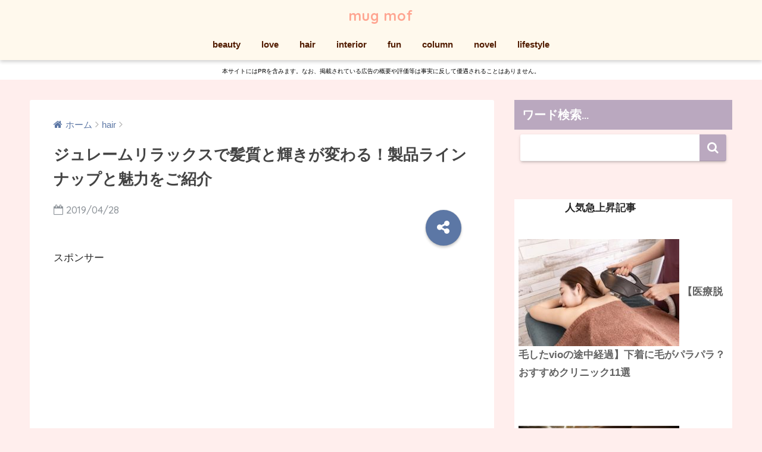

--- FILE ---
content_type: text/html; charset=UTF-8
request_url: https://mugmof.com/archives/524
body_size: 21778
content:
<!doctype html>
<!--[if lt IE 7]><html lang="ja"
	prefix="og: https://ogp.me/ns#"  class="no-js lt-ie9 lt-ie8 lt-ie7"><![endif]-->
<!--[if (IE 7)&!(IEMobile)]><html lang="ja"
	prefix="og: https://ogp.me/ns#"  class="no-js lt-ie9 lt-ie8"><![endif]-->
<!--[if (IE 8)&!(IEMobile)]><html lang="ja"
	prefix="og: https://ogp.me/ns#"  class="no-js lt-ie9"><![endif]-->
<!--[if gt IE 8]><!--><html lang="ja"
	prefix="og: https://ogp.me/ns#"  class="no-js"><!--<![endif]-->
<head>
	<meta charset="utf-8">
	<meta http-equiv="X-UA-Compatible" content="IE=edge">
	<meta name="HandheldFriendly" content="True">
	<meta name="MobileOptimized" content="320">
	<meta name="viewport" content="width=device-width, initial-scale=1 ,viewport-fit=cover"/>
	<meta name="msapplication-TileColor" content="#baa8bf">
	<meta name="theme-color" content="#baa8bf">
	<link rel="pingback" href="https://mugmof.com/xmlrpc.php">
	<title>ジュレームリラックスで髪質と輝きが変わる！製品ラインナップと魅力をご紹介 | mug mof</title>
<meta name='robots' content='max-image-preview:large' />
	<style>img:is([sizes="auto" i], [sizes^="auto," i]) { contain-intrinsic-size: 3000px 1500px }</style>
		    <script>
	        var ajaxurl = "https://mugmof.com/wp-admin/admin-ajax.php";
	    </script>
	
<!-- All in One SEO Pack 3.3.3 によって Michael Torbert の Semper Fi Web Designob_start_detected [-1,-1] -->
<script type="application/ld+json" class="aioseop-schema">{"@context":"https://schema.org","@graph":[{"@type":"Organization","@id":"https://mugmof.com/#organization","url":"https://mugmof.com/","name":"mug mof","sameAs":[]},{"@type":"WebSite","@id":"https://mugmof.com/#website","url":"https://mugmof.com/","name":"mug mof","publisher":{"@id":"https://mugmof.com/#organization"}},{"@type":"WebPage","@id":"https://mugmof.com/archives/524#webpage","url":"https://mugmof.com/archives/524","inLanguage":"ja","name":"\u30b8\u30e5\u30ec\u30fc\u30e0\u30ea\u30e9\u30c3\u30af\u30b9\u3067\u9aea\u8cea\u3068\u8f1d\u304d\u304c\u5909\u308f\u308b\uff01\u88fd\u54c1\u30e9\u30a4\u30f3\u30ca\u30c3\u30d7\u3068\u9b45\u529b\u3092\u3054\u7d39\u4ecb","isPartOf":{"@id":"https://mugmof.com/#website"},"image":{"@type":"ImageObject","@id":"https://mugmof.com/archives/524#primaryimage","url":"https://mugmof.com/wp-content/uploads/2019/04/19.jpeg","width":280,"height":175},"primaryImageOfPage":{"@id":"https://mugmof.com/archives/524#primaryimage"},"datePublished":"2019-04-28T04:08:48+09:00","dateModified":"2019-04-28T04:08:48+09:00"},{"@type":"Article","@id":"https://mugmof.com/archives/524#article","isPartOf":{"@id":"https://mugmof.com/archives/524#webpage"},"author":{"@id":"https://mugmof.com/archives/author/erevista#author"},"headline":"\u30b8\u30e5\u30ec\u30fc\u30e0\u30ea\u30e9\u30c3\u30af\u30b9\u3067\u9aea\u8cea\u3068\u8f1d\u304d\u304c\u5909\u308f\u308b\uff01\u88fd\u54c1\u30e9\u30a4\u30f3\u30ca\u30c3\u30d7\u3068\u9b45\u529b\u3092\u3054\u7d39\u4ecb","datePublished":"2019-04-28T04:08:48+09:00","dateModified":"2019-04-28T04:08:48+09:00","commentCount":0,"mainEntityOfPage":{"@id":"https://mugmof.com/archives/524#webpage"},"publisher":{"@id":"https://mugmof.com/#organization"},"articleSection":"hair","image":{"@type":"ImageObject","@id":"https://mugmof.com/archives/524#primaryimage","url":"https://mugmof.com/wp-content/uploads/2019/04/19.jpeg","width":280,"height":175}},{"@type":"Person","@id":"https://mugmof.com/archives/author/erevista#author","name":"mugmof","sameAs":[]}]}</script>
<link rel="canonical" href="https://mugmof.com/archives/524" />
<meta property="og:type" content="article" />
<meta property="og:title" content="ジュレームリラックスで髪質と輝きが変わる！製品ラインナップと魅力をご紹介 | mug mof" />
<meta property="og:description" content="CMでおなじみのジュレームシャンプー。今回は、「ジュレーム　リラックス」シリーズのご紹介です。ジュレーム　リラックスシリーズは、従来のジュレームよりも「ツヤとうるおい感」がUPした商品になります。また、3パターンの髪の悩みに合わせたシャンプー＆トリートメントがあるので、自分の髪質に合わせたものが選べます。 ぜひ、参考にしてみてくださいね。 『Je l&#039;aimeリラックス　ストレート＆スリ" />
<meta property="og:url" content="https://mugmof.com/archives/524" />
<meta property="og:site_name" content="mug mof" />
<meta property="og:image" content="https://mugmof.com/wp-content/uploads/2019/04/19.jpeg" />
<meta property="article:published_time" content="2019-04-28T13:08:48Z" />
<meta property="article:modified_time" content="2019-04-28T13:08:48Z" />
<meta property="og:image:secure_url" content="https://mugmof.com/wp-content/uploads/2019/04/19.jpeg" />
<meta name="twitter:card" content="summary_large_image" />
<meta name="twitter:site" content="@mugmof" />
<meta name="twitter:domain" content="https://twitter.com/mugmof" />
<meta name="twitter:title" content="ジュレームリラックスで髪質と輝きが変わる！製品ラインナップと魅力をご紹介 | mug mof" />
<meta name="twitter:description" content="CMでおなじみのジュレームシャンプー。今回は、「ジュレーム　リラックス」シリーズのご紹介です。ジュレーム　リラックスシリーズは、従来のジュレームよりも「ツヤとうるおい感」がUPした商品になります。また、3パターンの髪の悩みに合わせたシャンプー＆トリートメントがあるので、自分の髪質に合わせたものが選べます。 ぜひ、参考にしてみてくださいね。 『Je l&#039;aimeリラックス　ストレート＆スリ" />
<meta name="twitter:image" content="https://mugmof.com/wp-content/uploads/2019/04/19.jpeg" />
			<script type="text/javascript" >
				window.ga=window.ga||function(){(ga.q=ga.q||[]).push(arguments)};ga.l=+new Date;
				ga('create', 'UA-132691311-2', 'auto');
				// Plugins
				
				ga('send', 'pageview');
			</script>
			<script async src="https://www.google-analytics.com/analytics.js"></script>
			<!-- All in One SEO Pack -->
<link rel='dns-prefetch' href='//ajax.googleapis.com' />
<link rel='dns-prefetch' href='//fonts.googleapis.com' />
<link rel="alternate" type="application/rss+xml" title="mug mof &raquo; フィード" href="https://mugmof.com/feed" />
<link rel="alternate" type="application/rss+xml" title="mug mof &raquo; コメントフィード" href="https://mugmof.com/comments/feed" />
<script type="text/javascript">
/* <![CDATA[ */
window._wpemojiSettings = {"baseUrl":"https:\/\/s.w.org\/images\/core\/emoji\/15.0.3\/72x72\/","ext":".png","svgUrl":"https:\/\/s.w.org\/images\/core\/emoji\/15.0.3\/svg\/","svgExt":".svg","source":{"concatemoji":"https:\/\/mugmof.com\/wp-includes\/js\/wp-emoji-release.min.js"}};
/*! This file is auto-generated */
!function(i,n){var o,s,e;function c(e){try{var t={supportTests:e,timestamp:(new Date).valueOf()};sessionStorage.setItem(o,JSON.stringify(t))}catch(e){}}function p(e,t,n){e.clearRect(0,0,e.canvas.width,e.canvas.height),e.fillText(t,0,0);var t=new Uint32Array(e.getImageData(0,0,e.canvas.width,e.canvas.height).data),r=(e.clearRect(0,0,e.canvas.width,e.canvas.height),e.fillText(n,0,0),new Uint32Array(e.getImageData(0,0,e.canvas.width,e.canvas.height).data));return t.every(function(e,t){return e===r[t]})}function u(e,t,n){switch(t){case"flag":return n(e,"\ud83c\udff3\ufe0f\u200d\u26a7\ufe0f","\ud83c\udff3\ufe0f\u200b\u26a7\ufe0f")?!1:!n(e,"\ud83c\uddfa\ud83c\uddf3","\ud83c\uddfa\u200b\ud83c\uddf3")&&!n(e,"\ud83c\udff4\udb40\udc67\udb40\udc62\udb40\udc65\udb40\udc6e\udb40\udc67\udb40\udc7f","\ud83c\udff4\u200b\udb40\udc67\u200b\udb40\udc62\u200b\udb40\udc65\u200b\udb40\udc6e\u200b\udb40\udc67\u200b\udb40\udc7f");case"emoji":return!n(e,"\ud83d\udc26\u200d\u2b1b","\ud83d\udc26\u200b\u2b1b")}return!1}function f(e,t,n){var r="undefined"!=typeof WorkerGlobalScope&&self instanceof WorkerGlobalScope?new OffscreenCanvas(300,150):i.createElement("canvas"),a=r.getContext("2d",{willReadFrequently:!0}),o=(a.textBaseline="top",a.font="600 32px Arial",{});return e.forEach(function(e){o[e]=t(a,e,n)}),o}function t(e){var t=i.createElement("script");t.src=e,t.defer=!0,i.head.appendChild(t)}"undefined"!=typeof Promise&&(o="wpEmojiSettingsSupports",s=["flag","emoji"],n.supports={everything:!0,everythingExceptFlag:!0},e=new Promise(function(e){i.addEventListener("DOMContentLoaded",e,{once:!0})}),new Promise(function(t){var n=function(){try{var e=JSON.parse(sessionStorage.getItem(o));if("object"==typeof e&&"number"==typeof e.timestamp&&(new Date).valueOf()<e.timestamp+604800&&"object"==typeof e.supportTests)return e.supportTests}catch(e){}return null}();if(!n){if("undefined"!=typeof Worker&&"undefined"!=typeof OffscreenCanvas&&"undefined"!=typeof URL&&URL.createObjectURL&&"undefined"!=typeof Blob)try{var e="postMessage("+f.toString()+"("+[JSON.stringify(s),u.toString(),p.toString()].join(",")+"));",r=new Blob([e],{type:"text/javascript"}),a=new Worker(URL.createObjectURL(r),{name:"wpTestEmojiSupports"});return void(a.onmessage=function(e){c(n=e.data),a.terminate(),t(n)})}catch(e){}c(n=f(s,u,p))}t(n)}).then(function(e){for(var t in e)n.supports[t]=e[t],n.supports.everything=n.supports.everything&&n.supports[t],"flag"!==t&&(n.supports.everythingExceptFlag=n.supports.everythingExceptFlag&&n.supports[t]);n.supports.everythingExceptFlag=n.supports.everythingExceptFlag&&!n.supports.flag,n.DOMReady=!1,n.readyCallback=function(){n.DOMReady=!0}}).then(function(){return e}).then(function(){var e;n.supports.everything||(n.readyCallback(),(e=n.source||{}).concatemoji?t(e.concatemoji):e.wpemoji&&e.twemoji&&(t(e.twemoji),t(e.wpemoji)))}))}((window,document),window._wpemojiSettings);
/* ]]> */
</script>
<!-- managing ads with Advanced Ads – https://wpadvancedads.com/ -->		<script>
			//@formatter:off
						advanced_ads_ready=function(){var fns=[],listener,doc=typeof document==="object"&&document,hack=doc&&doc.documentElement.doScroll,domContentLoaded="DOMContentLoaded",loaded=doc&&(hack?/^loaded|^c/:/^loaded|^i|^c/).test(doc.readyState);if(!loaded&&doc){listener=function(){doc.removeEventListener(domContentLoaded,listener);window.removeEventListener("load",listener);loaded=1;while(listener=fns.shift())listener()};doc.addEventListener(domContentLoaded,listener);window.addEventListener("load",listener)}return function(fn){loaded?setTimeout(fn,0):fns.push(fn)}}();
			</script><style id='wp-emoji-styles-inline-css' type='text/css'>

	img.wp-smiley, img.emoji {
		display: inline !important;
		border: none !important;
		box-shadow: none !important;
		height: 1em !important;
		width: 1em !important;
		margin: 0 0.07em !important;
		vertical-align: -0.1em !important;
		background: none !important;
		padding: 0 !important;
	}
</style>
<link rel='stylesheet' id='wp-block-library-css' href='https://mugmof.com/wp-includes/css/dist/block-library/style.min.css' type='text/css' media='all' />
<style id='classic-theme-styles-inline-css' type='text/css'>
/*! This file is auto-generated */
.wp-block-button__link{color:#fff;background-color:#32373c;border-radius:9999px;box-shadow:none;text-decoration:none;padding:calc(.667em + 2px) calc(1.333em + 2px);font-size:1.125em}.wp-block-file__button{background:#32373c;color:#fff;text-decoration:none}
</style>
<style id='global-styles-inline-css' type='text/css'>
:root{--wp--preset--aspect-ratio--square: 1;--wp--preset--aspect-ratio--4-3: 4/3;--wp--preset--aspect-ratio--3-4: 3/4;--wp--preset--aspect-ratio--3-2: 3/2;--wp--preset--aspect-ratio--2-3: 2/3;--wp--preset--aspect-ratio--16-9: 16/9;--wp--preset--aspect-ratio--9-16: 9/16;--wp--preset--color--black: #000000;--wp--preset--color--cyan-bluish-gray: #abb8c3;--wp--preset--color--white: #ffffff;--wp--preset--color--pale-pink: #f78da7;--wp--preset--color--vivid-red: #cf2e2e;--wp--preset--color--luminous-vivid-orange: #ff6900;--wp--preset--color--luminous-vivid-amber: #fcb900;--wp--preset--color--light-green-cyan: #7bdcb5;--wp--preset--color--vivid-green-cyan: #00d084;--wp--preset--color--pale-cyan-blue: #8ed1fc;--wp--preset--color--vivid-cyan-blue: #0693e3;--wp--preset--color--vivid-purple: #9b51e0;--wp--preset--gradient--vivid-cyan-blue-to-vivid-purple: linear-gradient(135deg,rgba(6,147,227,1) 0%,rgb(155,81,224) 100%);--wp--preset--gradient--light-green-cyan-to-vivid-green-cyan: linear-gradient(135deg,rgb(122,220,180) 0%,rgb(0,208,130) 100%);--wp--preset--gradient--luminous-vivid-amber-to-luminous-vivid-orange: linear-gradient(135deg,rgba(252,185,0,1) 0%,rgba(255,105,0,1) 100%);--wp--preset--gradient--luminous-vivid-orange-to-vivid-red: linear-gradient(135deg,rgba(255,105,0,1) 0%,rgb(207,46,46) 100%);--wp--preset--gradient--very-light-gray-to-cyan-bluish-gray: linear-gradient(135deg,rgb(238,238,238) 0%,rgb(169,184,195) 100%);--wp--preset--gradient--cool-to-warm-spectrum: linear-gradient(135deg,rgb(74,234,220) 0%,rgb(151,120,209) 20%,rgb(207,42,186) 40%,rgb(238,44,130) 60%,rgb(251,105,98) 80%,rgb(254,248,76) 100%);--wp--preset--gradient--blush-light-purple: linear-gradient(135deg,rgb(255,206,236) 0%,rgb(152,150,240) 100%);--wp--preset--gradient--blush-bordeaux: linear-gradient(135deg,rgb(254,205,165) 0%,rgb(254,45,45) 50%,rgb(107,0,62) 100%);--wp--preset--gradient--luminous-dusk: linear-gradient(135deg,rgb(255,203,112) 0%,rgb(199,81,192) 50%,rgb(65,88,208) 100%);--wp--preset--gradient--pale-ocean: linear-gradient(135deg,rgb(255,245,203) 0%,rgb(182,227,212) 50%,rgb(51,167,181) 100%);--wp--preset--gradient--electric-grass: linear-gradient(135deg,rgb(202,248,128) 0%,rgb(113,206,126) 100%);--wp--preset--gradient--midnight: linear-gradient(135deg,rgb(2,3,129) 0%,rgb(40,116,252) 100%);--wp--preset--font-size--small: 13px;--wp--preset--font-size--medium: 20px;--wp--preset--font-size--large: 36px;--wp--preset--font-size--x-large: 42px;--wp--preset--spacing--20: 0.44rem;--wp--preset--spacing--30: 0.67rem;--wp--preset--spacing--40: 1rem;--wp--preset--spacing--50: 1.5rem;--wp--preset--spacing--60: 2.25rem;--wp--preset--spacing--70: 3.38rem;--wp--preset--spacing--80: 5.06rem;--wp--preset--shadow--natural: 6px 6px 9px rgba(0, 0, 0, 0.2);--wp--preset--shadow--deep: 12px 12px 50px rgba(0, 0, 0, 0.4);--wp--preset--shadow--sharp: 6px 6px 0px rgba(0, 0, 0, 0.2);--wp--preset--shadow--outlined: 6px 6px 0px -3px rgba(255, 255, 255, 1), 6px 6px rgba(0, 0, 0, 1);--wp--preset--shadow--crisp: 6px 6px 0px rgba(0, 0, 0, 1);}:where(.is-layout-flex){gap: 0.5em;}:where(.is-layout-grid){gap: 0.5em;}body .is-layout-flex{display: flex;}.is-layout-flex{flex-wrap: wrap;align-items: center;}.is-layout-flex > :is(*, div){margin: 0;}body .is-layout-grid{display: grid;}.is-layout-grid > :is(*, div){margin: 0;}:where(.wp-block-columns.is-layout-flex){gap: 2em;}:where(.wp-block-columns.is-layout-grid){gap: 2em;}:where(.wp-block-post-template.is-layout-flex){gap: 1.25em;}:where(.wp-block-post-template.is-layout-grid){gap: 1.25em;}.has-black-color{color: var(--wp--preset--color--black) !important;}.has-cyan-bluish-gray-color{color: var(--wp--preset--color--cyan-bluish-gray) !important;}.has-white-color{color: var(--wp--preset--color--white) !important;}.has-pale-pink-color{color: var(--wp--preset--color--pale-pink) !important;}.has-vivid-red-color{color: var(--wp--preset--color--vivid-red) !important;}.has-luminous-vivid-orange-color{color: var(--wp--preset--color--luminous-vivid-orange) !important;}.has-luminous-vivid-amber-color{color: var(--wp--preset--color--luminous-vivid-amber) !important;}.has-light-green-cyan-color{color: var(--wp--preset--color--light-green-cyan) !important;}.has-vivid-green-cyan-color{color: var(--wp--preset--color--vivid-green-cyan) !important;}.has-pale-cyan-blue-color{color: var(--wp--preset--color--pale-cyan-blue) !important;}.has-vivid-cyan-blue-color{color: var(--wp--preset--color--vivid-cyan-blue) !important;}.has-vivid-purple-color{color: var(--wp--preset--color--vivid-purple) !important;}.has-black-background-color{background-color: var(--wp--preset--color--black) !important;}.has-cyan-bluish-gray-background-color{background-color: var(--wp--preset--color--cyan-bluish-gray) !important;}.has-white-background-color{background-color: var(--wp--preset--color--white) !important;}.has-pale-pink-background-color{background-color: var(--wp--preset--color--pale-pink) !important;}.has-vivid-red-background-color{background-color: var(--wp--preset--color--vivid-red) !important;}.has-luminous-vivid-orange-background-color{background-color: var(--wp--preset--color--luminous-vivid-orange) !important;}.has-luminous-vivid-amber-background-color{background-color: var(--wp--preset--color--luminous-vivid-amber) !important;}.has-light-green-cyan-background-color{background-color: var(--wp--preset--color--light-green-cyan) !important;}.has-vivid-green-cyan-background-color{background-color: var(--wp--preset--color--vivid-green-cyan) !important;}.has-pale-cyan-blue-background-color{background-color: var(--wp--preset--color--pale-cyan-blue) !important;}.has-vivid-cyan-blue-background-color{background-color: var(--wp--preset--color--vivid-cyan-blue) !important;}.has-vivid-purple-background-color{background-color: var(--wp--preset--color--vivid-purple) !important;}.has-black-border-color{border-color: var(--wp--preset--color--black) !important;}.has-cyan-bluish-gray-border-color{border-color: var(--wp--preset--color--cyan-bluish-gray) !important;}.has-white-border-color{border-color: var(--wp--preset--color--white) !important;}.has-pale-pink-border-color{border-color: var(--wp--preset--color--pale-pink) !important;}.has-vivid-red-border-color{border-color: var(--wp--preset--color--vivid-red) !important;}.has-luminous-vivid-orange-border-color{border-color: var(--wp--preset--color--luminous-vivid-orange) !important;}.has-luminous-vivid-amber-border-color{border-color: var(--wp--preset--color--luminous-vivid-amber) !important;}.has-light-green-cyan-border-color{border-color: var(--wp--preset--color--light-green-cyan) !important;}.has-vivid-green-cyan-border-color{border-color: var(--wp--preset--color--vivid-green-cyan) !important;}.has-pale-cyan-blue-border-color{border-color: var(--wp--preset--color--pale-cyan-blue) !important;}.has-vivid-cyan-blue-border-color{border-color: var(--wp--preset--color--vivid-cyan-blue) !important;}.has-vivid-purple-border-color{border-color: var(--wp--preset--color--vivid-purple) !important;}.has-vivid-cyan-blue-to-vivid-purple-gradient-background{background: var(--wp--preset--gradient--vivid-cyan-blue-to-vivid-purple) !important;}.has-light-green-cyan-to-vivid-green-cyan-gradient-background{background: var(--wp--preset--gradient--light-green-cyan-to-vivid-green-cyan) !important;}.has-luminous-vivid-amber-to-luminous-vivid-orange-gradient-background{background: var(--wp--preset--gradient--luminous-vivid-amber-to-luminous-vivid-orange) !important;}.has-luminous-vivid-orange-to-vivid-red-gradient-background{background: var(--wp--preset--gradient--luminous-vivid-orange-to-vivid-red) !important;}.has-very-light-gray-to-cyan-bluish-gray-gradient-background{background: var(--wp--preset--gradient--very-light-gray-to-cyan-bluish-gray) !important;}.has-cool-to-warm-spectrum-gradient-background{background: var(--wp--preset--gradient--cool-to-warm-spectrum) !important;}.has-blush-light-purple-gradient-background{background: var(--wp--preset--gradient--blush-light-purple) !important;}.has-blush-bordeaux-gradient-background{background: var(--wp--preset--gradient--blush-bordeaux) !important;}.has-luminous-dusk-gradient-background{background: var(--wp--preset--gradient--luminous-dusk) !important;}.has-pale-ocean-gradient-background{background: var(--wp--preset--gradient--pale-ocean) !important;}.has-electric-grass-gradient-background{background: var(--wp--preset--gradient--electric-grass) !important;}.has-midnight-gradient-background{background: var(--wp--preset--gradient--midnight) !important;}.has-small-font-size{font-size: var(--wp--preset--font-size--small) !important;}.has-medium-font-size{font-size: var(--wp--preset--font-size--medium) !important;}.has-large-font-size{font-size: var(--wp--preset--font-size--large) !important;}.has-x-large-font-size{font-size: var(--wp--preset--font-size--x-large) !important;}
:where(.wp-block-post-template.is-layout-flex){gap: 1.25em;}:where(.wp-block-post-template.is-layout-grid){gap: 1.25em;}
:where(.wp-block-columns.is-layout-flex){gap: 2em;}:where(.wp-block-columns.is-layout-grid){gap: 2em;}
:root :where(.wp-block-pullquote){font-size: 1.5em;line-height: 1.6;}
</style>
<link rel='stylesheet' id='aalb_basics_css-css' href='https://mugmof.com/wp-content/plugins/amazon-associates-link-builder/css/aalb_basics.css' type='text/css' media='all' />
<link rel='stylesheet' id='pz-linkcard-css' href='//mugmof.com/wp-content/uploads/pz-linkcard/style.css' type='text/css' media='all' />
<link rel='stylesheet' id='toc-screen-css' href='https://mugmof.com/wp-content/plugins/table-of-contents-plus/screen.min.css' type='text/css' media='all' />
<link rel='stylesheet' id='ytsl-textdomain-css' href='https://mugmof.com/wp-content/plugins/youtube-speedload/style.css' type='text/css' media='all' />
<link rel='stylesheet' id='yyi_rinker_stylesheet-css' href='https://mugmof.com/wp-content/plugins/yyi-rinker/css/style.css?v=1.0.6' type='text/css' media='all' />
<link rel='stylesheet' id='yesno_style-css' href='https://mugmof.com/wp-content/plugins/yesno/css/style.css' type='text/css' media='all' />
<link rel='stylesheet' id='sng-stylesheet-css' href='https://mugmof.com/wp-content/themes/sango-theme/style.css?ver15' type='text/css' media='all' />
<link rel='stylesheet' id='sng-option-css' href='https://mugmof.com/wp-content/themes/sango-theme/entry-option.css?ver15' type='text/css' media='all' />
<link rel='stylesheet' id='sng-googlefonts-css' href='//fonts.googleapis.com/css?family=Quicksand%3A500%2C700' type='text/css' media='all' />
<link rel='stylesheet' id='sng-fontawesome-css' href='https://mugmof.com/wp-content/themes/sango-theme/library/fontawesome/css/font-awesome.min.css' type='text/css' media='all' />
<link rel='stylesheet' id='ripple-style-css' href='https://mugmof.com/wp-content/themes/sango-theme/library/ripple/rippler.min.css' type='text/css' media='all' />
<script>if (document.location.protocol != "https:") {document.location = document.URL.replace(/^http:/i, "https:");}</script><script type="text/javascript" src="https://ajax.googleapis.com/ajax/libs/jquery/2.2.4/jquery.min.js" id="jquery-js"></script>
<script type="text/javascript" src="https://mugmof.com/wp-content/themes/sango-theme/library/js/modernizr.custom.min.js" id="sng-modernizr-js"></script>
<link rel="https://api.w.org/" href="https://mugmof.com/wp-json/" /><link rel="alternate" title="JSON" type="application/json" href="https://mugmof.com/wp-json/wp/v2/posts/524" /><link rel="EditURI" type="application/rsd+xml" title="RSD" href="https://mugmof.com/xmlrpc.php?rsd" />
<link rel='shortlink' href='https://mugmof.com/?p=524' />
<link rel="alternate" title="oEmbed (JSON)" type="application/json+oembed" href="https://mugmof.com/wp-json/oembed/1.0/embed?url=https%3A%2F%2Fmugmof.com%2Farchives%2F524" />
<link rel="alternate" title="oEmbed (XML)" type="text/xml+oembed" href="https://mugmof.com/wp-json/oembed/1.0/embed?url=https%3A%2F%2Fmugmof.com%2Farchives%2F524&#038;format=xml" />
<meta name="generator" content="os-diagnosis-generator" />
<meta name="osdg-id" content="free" />
<meta property="og:title" content="ジュレームリラックスで髪質と輝きが変わる！製品ラインナップと魅力をご紹介" />
<meta property="og:description" content="CMでおなじみのジュレームシャンプー。今回は、「ジュレーム　リラックス」シリーズのご紹介です。ジュレーム　リラックスシリーズは、従来のジュレームよりも「ツヤとうるおい感」がUPした商品になります。また、3パターンの髪の悩 ... " />
<meta property="og:type" content="article" />
<meta property="og:url" content="https://mugmof.com/archives/524" />
<meta property="og:image" content="https://mugmof.com/wp-content/uploads/2019/04/19.jpeg" />
<meta property="og:site_name" content="mug mof" />
<meta name="twitter:card" content="summary_large_image" />
<style type="text/css" id="custom-background-css">
body.custom-background { background-color: #ffeeed; }
</style>
	<script data-ad-client="ca-pub-9977133022159563" async src="https://pagead2.googlesyndication.com/pagead/js/adsbygoogle.js"></script><link rel="icon" href="https://mugmof.com/wp-content/uploads/2019/08/cropped-2019-08-05-20.10.01-32x32.png" sizes="32x32" />
<link rel="icon" href="https://mugmof.com/wp-content/uploads/2019/08/cropped-2019-08-05-20.10.01-192x192.png" sizes="192x192" />
<link rel="apple-touch-icon" href="https://mugmof.com/wp-content/uploads/2019/08/cropped-2019-08-05-20.10.01-180x180.png" />
<meta name="msapplication-TileImage" content="https://mugmof.com/wp-content/uploads/2019/08/cropped-2019-08-05-20.10.01-270x270.png" />
		<style type="text/css" id="wp-custom-css">
			.gyokan span{
 line-height: 0.5em 
}

.single .entry-content img.aligncenter {
    width: 90%;
}


ul.main-body-list-disc　{
  padding: 0;
  position: relative;
}

ul.main-body-list-disc　li {
  color: white;
  background: #81d0cb;
  line-height: 1.5;
  padding: 0.5em 0.5em 0.5em 2em;
  border-bottom: 2px solid white;
  list-style-type: none!important;
  font-weight: bold; /*好みで太字に*/
}



.ribbon5 {
  display: inline-block;
  position: relative;
  height: 60px;
  line-height: 60px;
  text-align: center;
  padding: 7px 0;
  font-size: 18px;/*文字サイズ*/
  background: #81d0cb;/*背景色*/
  color: #FFF;/*文字色*/
  box-sizing: border-box;
}
.ribbon5  {
  margin: 0;
  padding: 0 30px 0 15px;
  border-top: dashed 1px #FFF;
  border-bottom: dashed 1px #FFF;
  line-height: 46px;
}

.ribbon5:after {
  position: absolute;
  content: '';
  z-index: 1;
  top: 0;
  right: 0;
  width: 0px;
  height: 0px;
  border-width: 30px 15px 30px 0px;
  border-color: transparent #fff transparent transparent;
  border-style: solid;
}

.box18{
    margin:2em 0;
    position: relative;
    padding: 0.25em 1em;
    border: solid 2px #ffcb8a;
    border-radius: 3px 0 3px 0;
}
.box18:before,.box18:after
{
    content: '';
    position: absolute;
    width:10px;
    height: 10px;
    border: solid 2px #ffcb8a;
    border-radius: 50%;
}
.box18:after {
    top:-12px;
    left:-12px;
}
.box18:before {
    bottom:-12px;
    right:-12px;
}
.box18 p {
    margin: 0; 
    padding: 0;
}

h3 {
  color: #6594e0;/*文字色*/
  /*線の種類（点線）2px 線色*/
  border-bottom: dashed 2px #6594e0;
}

h2{
  position: relative;
  padding: 0.5em;
  background: #baa8bf;
  color: white;
}

h2::before{
  position: absolute;
  content: '';
  top: 100%;
  left: 0;
  border: none;
  border-bottom: solid 15px transparent;
  border-right: solid 20px rgb(149, 158, 155);
}		</style>
		<style>
a {color: #5c77a5;}
.main-c {color: #baa8bf;}
.main-bc {background-color: #baa8bf;}
.main-bdr,#inner-content .main-bdr {border-color:  #baa8bf;}
.pastel-bc , #inner-content .pastel-bc {background-color: #7c654c;}
.accent-c {color: #5c77a5;}
.accent-bc {background-color: #5c77a5;}
.header,#footer-menu,.drawer__title {background-color: #fff9ed;}
#logo a {color: #ffa591;}
.desktop-nav li a , .mobile-nav li a, #footer-menu a ,.copyright, #drawer__open,.drawer__title {color: #511c00;}
.drawer__title .close span, .drawer__title .close span:before {background: #511c00;}
.desktop-nav li:after {background: #511c00;}
.mobile-nav .current-menu-item {border-bottom-color: #511c00;}
.widgettitle {color: #ffffff;background-color:#baa8bf;}
.footer {background-color: #baa8bf;}
.footer, .footer a, .footer .widget ul li a {color: #4c2600;}
.body_bc {background-color: #ffeeed;}#toc_container .toc_title, #footer_menu .raised, .pagination a, .pagination span, #reply-title:before , .entry-content blockquote:before ,.main-c-before li:before ,.main-c-b:before{color: #baa8bf;}
#searchsubmit, #toc_container .toc_title:before, .cat-name, .pre_tag > span, .pagination .current, #submit ,.withtag_list > span,.main-bc-before li:before {background-color: #baa8bf;}
#toc_container, h3 ,.li-mainbdr ul,.li-mainbdr ol {border-color: #baa8bf;}
.search-title .fa-search ,.acc-bc-before li:before {background: #5c77a5;}
.li-accentbdr ul, .li-accentbdr ol {border-color: #5c77a5;}
.pagination a:hover ,.li-pastelbc ul, .li-pastelbc ol {background: #7c654c;}
body {font-size: 96%;}
@media only screen and (min-width: 481px) {
body {font-size: 106%;}
}
@media only screen and (min-width: 1030px) {
body {font-size: 107%;}
}
.totop {background: #f42749;}
.header-info a {color: #FFF; background: linear-gradient(95deg,#738bff,#85e3ec);}
.fixed-menu ul {background: #FFF;}
.fixed-menu a {color: #a2a7ab;}
.fixed-menu .current-menu-item a , .fixed-menu ul li a.active {color: #6bb6ff;}
.post-tab {background: #FFF;} .post-tab>div {color: #a7a7a7} .post-tab > div.tab-active{background: linear-gradient(45deg,#bdb9ff,#67b8ff)}
</style>

<script type="text/javascript">
jQuery(function($){
// <![CDATA[
$('.youtube').click(function(){
video = '<iframe src="'+ $(this).attr('data-video') +'" frameborder="0" width="480" height="270"></iframe>';
$(this).replaceWith(video);
});
// ]]>
});
</script>
<style>	
.youtube {
	display: inline-block;
	position: relative;
	overflow: hidden;
	width: 320px;
	height: 180px;
}
.youtube::before {
	position: absolute;
	content: "Click to Play";
	color: #fff;
	text-align: center;
	font-size: 22px;
	font-weight: bold;
	line-height: 180px;
	background: rgba(0, 0, 0, 0.6);
	top: 0;
	left: 0;
	width: 100%;
	height: 100%;
	z-index: 10;
	transition: all 0.3s;
}
.youtube:hover::before {
	background: rgba(0, 0, 0, 0.7);
	cursor: pointer;
	transition: all 0.3s;
}

.youtube {
	display: inline-block;
	position: relative;
	overflow: hidden;
	width: 320px;
	height: 180px;
}
.youtube::before {
	position: absolute;
	content: "Click to Play";
	color: #fff;
	text-align: center;
	font-size: 22px;
	font-weight: bold;
	line-height: 180px;
	background: rgba(0, 0, 0, 0.6);
	top: 0;
	left: 0;
	width: 100%;
	height: 100%;
	z-index: 10;
	transition: all 0.3s;
}
.youtube:hover::before {
	background: rgba(0, 0, 0, 0.7);
	cursor: pointer;
	transition: all 0.3s;
}
</style>
	
	<script data-ad-client="ca-pub-9977133022159563" async src="https://pagead2.googlesyndication.com/pagead/js/adsbygoogle.js"></script>
</head>
<body data-rsssl=1 class="post-template-default single single-post postid-524 single-format-standard custom-background">
	<div id="container">
		<header class="header header--center">
						<div id="inner-header" class="wrap cf">
									<p id="logo" class="h1 dfont">
						<a href="https://mugmof.com">mug mof</a>
					</p>
				<nav class="desktop-nav clearfix"><ul id="menu-pick-up-%e3%83%87%e3%83%a2" class="menu"><li id="menu-item-5540" class="menu-item menu-item-type-taxonomy menu-item-object-category menu-item-5540"><a href="https://mugmof.com/category/beauty">beauty</a></li>
<li id="menu-item-5538" class="menu-item menu-item-type-taxonomy menu-item-object-category menu-item-5538"><a href="https://mugmof.com/category/love">love</a></li>
<li id="menu-item-5539" class="menu-item menu-item-type-taxonomy menu-item-object-category current-post-ancestor current-menu-parent current-post-parent menu-item-5539"><a href="https://mugmof.com/category/hair">hair</a></li>
<li id="menu-item-5537" class="menu-item menu-item-type-taxonomy menu-item-object-category menu-item-5537"><a href="https://mugmof.com/category/interior">interior</a></li>
<li id="menu-item-13465" class="menu-item menu-item-type-taxonomy menu-item-object-category menu-item-13465"><a href="https://mugmof.com/category/fun">fun</a></li>
<li id="menu-item-13466" class="menu-item menu-item-type-taxonomy menu-item-object-category menu-item-13466"><a href="https://mugmof.com/category/column">column</a></li>
<li id="menu-item-13467" class="menu-item menu-item-type-taxonomy menu-item-object-category menu-item-13467"><a href="https://mugmof.com/category/novel">novel</a></li>
<li id="menu-item-13468" class="menu-item menu-item-type-taxonomy menu-item-object-category menu-item-13468"><a href="https://mugmof.com/category/lifestyle">lifestyle</a></li>
</ul></nav>			</div>
					</header>
		<div style="background: white;color: black;padding: 10px 20px 5px;font-size: 10px;font-weight: normal;text-align: center;">本サイトにはPRを含みます。なお、掲載されている広告の概要や評価等は事実に反して優遇されることはありません。</div>
					
	<div id="content">
		<div id="inner-content" class="wrap cf">
			<main id="main" class="m-all t-2of3 d-5of7 cf">
							       <article id="entry" class="cf post-524 post type-post status-publish format-standard has-post-thumbnail category-hair">
			       	  <header class="article-header entry-header">
	<nav id="breadcrumb"><ul itemscope itemtype="http://schema.org/BreadcrumbList"><li itemprop="itemListElement" itemscope itemtype="http://schema.org/ListItem"><a href="https://mugmof.com" itemprop="item"><span itemprop="name">ホーム</span></a><meta itemprop="position" content="1" /></li><li itemprop="itemListElement" itemscope itemtype="http://schema.org/ListItem"><a href="https://mugmof.com/category/hair" itemprop="item"><span itemprop="name">hair</span></a><meta itemprop="position" content="2" /></li></ul></nav>    <h1 class="entry-title single-title">ジュレームリラックスで髪質と輝きが変わる！製品ラインナップと魅力をご紹介</h1>
	<p class="entry-meta vcard dfont">
			       	<time class="pubdate entry-time" datetime="2019-04-28">2019/04/28</time>
	       	    </p>
    	  	<input type="checkbox" id="fab">
	  <label class="fab-btn accent-bc" for="fab"><i class="fa fa-share-alt"></i></label>
	  <label class="fab__close-cover" for="fab"></label>
	  <!--FABの中身-->
	  <div id="fab__contents">
		 <div class="fab__contents-main dfont">
		    <label class="close" for="fab"><span></span></label>
		    <p class="fab__contents_title">SHARE</p>
		  			  		<div class="fab__contents_img" style="background-image: url(https://mugmof.com/wp-content/uploads/2019/04/19-520x300.jpeg);">
		  		</div>
		  			  	    <div class="sns-btn">
            <ul>
          <!-- twitter -->
          <li class="tw sns-btn__item">
              <a href="http://twitter.com/share?url=https%3A%2F%2Fmugmof.com%2Farchives%2F524&text=%E3%82%B8%E3%83%A5%E3%83%AC%E3%83%BC%E3%83%A0%E3%83%AA%E3%83%A9%E3%83%83%E3%82%AF%E3%82%B9%E3%81%A7%E9%AB%AA%E8%B3%AA%E3%81%A8%E8%BC%9D%E3%81%8D%E3%81%8C%E5%A4%89%E3%82%8F%E3%82%8B%EF%BC%81%E8%A3%BD%E5%93%81%E3%83%A9%E3%82%A4%E3%83%B3%E3%83%8A%E3%83%83%E3%83%97%E3%81%A8%E9%AD%85%E5%8A%9B%E3%82%92%E3%81%94%E7%B4%B9%E4%BB%8B%EF%BD%9Cmug+mof" target="_blank" rel="nofollow">
                  <i class="fa fa-twitter"></i>
                  <span class="share_txt">ツイート</span>
              </a>
                        </li>

          <!-- facebook -->
          <li class="fb sns-btn__item">
              <a href="http://www.facebook.com/share.php?u=https%3A%2F%2Fmugmof.com%2Farchives%2F524&t=%E3%82%B8%E3%83%A5%E3%83%AC%E3%83%BC%E3%83%A0%E3%83%AA%E3%83%A9%E3%83%83%E3%82%AF%E3%82%B9%E3%81%A7%E9%AB%AA%E8%B3%AA%E3%81%A8%E8%BC%9D%E3%81%8D%E3%81%8C%E5%A4%89%E3%82%8F%E3%82%8B%EF%BC%81%E8%A3%BD%E5%93%81%E3%83%A9%E3%82%A4%E3%83%B3%E3%83%8A%E3%83%83%E3%83%97%E3%81%A8%E9%AD%85%E5%8A%9B%E3%82%92%E3%81%94%E7%B4%B9%E4%BB%8B%EF%BD%9Cmug+mof" target="_blank" rel="nofollow">
                  <i class="fa fa-facebook"></i>
                  <span class="share_txt">シェア</span>
              </a>
                        </li>

          <!-- はてなブックマーク -->
          <li class="hatebu sns-btn__item">
            <a href="http://b.hatena.ne.jp/add?mode=confirm&url=https%3A%2F%2Fmugmof.com%2Farchives%2F524"  onclick="javascript:window.open(this.href, '', 'menubar=no,toolbar=no,resizable=yes,scrollbars=yes,height=400,width=510');return false;" target="_blank" rel="nofollow">
                  <i class="fa fa-hatebu"></i>
                  <span class="share_txt">はてブ</span>
              </a>
                        </li>

          <!-- Google+ 別デザインのときは非表示に-->
                        <li class="gplus sns-btn__item">
                  <a href="https://plus.google.com/share?url=https%3A%2F%2Fmugmof.com%2Farchives%2F524" target="_blank" rel="nofollow">
                      <i class="fa fa-google-plus" aria-hidden="true"></i>
                      <span class="share_txt">Google+</span>
                  </a>
                                </li>
          
          <!-- Pocket -->
          <li class="pkt sns-btn__item">
             <a href="http://getpocket.com/edit?url=https%3A%2F%2Fmugmof.com%2Farchives%2F524&title=%E3%82%B8%E3%83%A5%E3%83%AC%E3%83%BC%E3%83%A0%E3%83%AA%E3%83%A9%E3%83%83%E3%82%AF%E3%82%B9%E3%81%A7%E9%AB%AA%E8%B3%AA%E3%81%A8%E8%BC%9D%E3%81%8D%E3%81%8C%E5%A4%89%E3%82%8F%E3%82%8B%EF%BC%81%E8%A3%BD%E5%93%81%E3%83%A9%E3%82%A4%E3%83%B3%E3%83%8A%E3%83%83%E3%83%97%E3%81%A8%E9%AD%85%E5%8A%9B%E3%82%92%E3%81%94%E7%B4%B9%E4%BB%8B%EF%BD%9Cmug+mof" target="_blank" rel="nofollow">
                  <i class="fa fa-get-pocket"></i>
                  <span class="share_txt">Pocket</span>
              </a>
                        </li>

          <!-- LINE -->
          <li class="line sns-btn__item">
              <a href="http://line.me/R/msg/text/?https%3A%2F%2Fmugmof.com%2Farchives%2F524%0D%0A%E3%82%B8%E3%83%A5%E3%83%AC%E3%83%BC%E3%83%A0%E3%83%AA%E3%83%A9%E3%83%83%E3%82%AF%E3%82%B9%E3%81%A7%E9%AB%AA%E8%B3%AA%E3%81%A8%E8%BC%9D%E3%81%8D%E3%81%8C%E5%A4%89%E3%82%8F%E3%82%8B%EF%BC%81%E8%A3%BD%E5%93%81%E3%83%A9%E3%82%A4%E3%83%B3%E3%83%8A%E3%83%83%E3%83%97%E3%81%A8%E9%AD%85%E5%8A%9B%E3%82%92%E3%81%94%E7%B4%B9%E4%BB%8B%EF%BD%9Cmug+mof" target="_blank" rel="nofollow">
                 <i class="fa fa-comment"></i>
                  <span class="share_txt dfont">LINE</span>
              </a>
          </li>
      </ul>
  </div>
  	  	</div>
	  </div>
		</header>
<section class="entry-content cf">
  <div class="mugmo-%e3%82%b3%e3%83%b3%e3%83%86%e3%83%b3%e3%83%84%e5%89%8d%ef%bc%88%e8%a8%98%e4%ba%8b%e5%86%85%e5%ae%b9%e5%89%8d%ef%bc%89" id="mugmo-1388116054"><div class="mugmo-adlabel">スポンサー</div><script async src="//pagead2.googlesyndication.com/pagead/js/adsbygoogle.js"></script>
<ins class="adsbygoogle" style="display:block;" data-ad-client="ca-pub-9977133022159563" 
data-ad-slot="7782121013" 
data-ad-format="auto"></ins>
<script> 
(adsbygoogle = window.adsbygoogle || []).push({}); 
</script>
</div><p><span style="font-weight: 400;">CMでおなじみのジュレームシャンプー。今回は、「ジュレーム　リラックス」シリーズのご紹介です。ジュレーム　リラックスシリーズは、従来のジュレームよりも「ツヤとうるおい感」がUPした商品になります。また、3パターンの髪の悩みに合わせたシャンプー＆トリートメントがあるので、自分の髪質に合わせたものが選べます。<br />
</span><span style="font-weight: 400;">ぜひ、参考にしてみてくださいね。</span></p>
<div id="toc_container" class="no_bullets"><p class="toc_title">もくじ</p><ul class="toc_list"><li><a href="#Je_laime">『Je l’aimeリラックス　ストレート＆スリーク』とは？！</a></li><li><a href="#Je_laime-2">『Je l’aimeリラックス　ストレート＆スリーク』の魅力はこれ！</a><ul><li><a href="#i">やさしい洗浄力</a></li><li><a href="#i-2">うねり・くせの改善</a></li><li><a href="#i-3">ヒートプロテクト成分配合</a></li><li><a href="#i-4">香り</a></li></ul></li><li><a href="#Je_laime-3">『Je l’aimeリラックス　ストレート＆スリーク』はこんな人におすすめ♪</a></li><li><a href="#Je_laime-4">『Je l’aimeリラックス　ストレート＆スリーク』と一緒に使ってもっと滑らかな髪に</a></li><li><a href="#Je_laime-5">『Je l’aimeリラックス　ソフト＆モイスト』とは？！</a></li><li><a href="#Je_laime-6">『Je l’aimeリラックス　ソフト＆モイスト』の魅力はこれ！</a><ul><li><a href="#i-5">毛髪補修剤が配合されている</a></li><li><a href="#i-6">香り</a></li><li><a href="#i-7">髪をすっきりまとめてくれる</a></li></ul></li><li><a href="#Je_laime-7">『Je l’aimeリラックス　ソフト＆モイスト』はこんな人におすすめ♪</a></li><li><a href="#Je_laime-8">『Je l’aimeリラックス　ソフト＆モイスト』と一緒に使ってもっとやわらかな髪に</a></li><li><a href="#Je_laime-9">『Je l’aimeリラックス　エアリー＆スムース』とは？！</a></li><li><a href="#Je_laime-10">『Je l’aimeリラックス　エアリー＆スムース』の魅力はこれ！</a><ul><li><a href="#i-8">タウリン系の洗浄成分配合</a></li><li><a href="#i-9">やせてしまった髪を元気にする</a></li><li><a href="#i-10">ハリ・コシが出た健康な髪の毛を守ってくれる</a></li></ul></li><li><a href="#Je_laime-11">『Je l’aimeリラックス　エアリー＆スムース』はこんな人におすすめ♪</a></li><li><a href="#Je_laime-12">『Je l’aimeリラックス　ソフト＆モイスト』と一緒に使ってもっとふんわりした髪に</a></li><li><a href="#Je_laime-13">『Je l’aimeリラックスシリーズ』で自慢の髪の毛に♡</a></li></ul></div>

<h2><span id="Je_laime"><span style="font-weight: 400;">『Je l’aimeリラックス　</span><span style="font-weight: 400;">ストレート＆スリーク』とは？！</span></span></h2>
<p><img fetchpriority="high" decoding="async" class="aligncenter size-full wp-image-1649" src="https://mugmof.com/wp-content/uploads/2019/04/6-1.jpg" alt="" width="3200" height="1200" srcset="https://mugmof.com/wp-content/uploads/2019/04/6-1.jpg 280w, https://mugmof.com/wp-content/uploads/2019/04/6-1-150x56.jpg 150w, https://mugmof.com/wp-content/uploads/2019/04/6-1-300x113.jpg 300w, https://mugmof.com/wp-content/uploads/2019/04/6-1-768x288.jpg 768w, https://mugmof.com/wp-content/uploads/2019/04/6-1-1024x384.jpg 1024w, https://mugmof.com/wp-content/uploads/2019/04/6-1-100x38.jpg 100w" sizes="(max-width: 3200px) 100vw, 3200px" /></p>
<p><a href="http://www.je-laime.com/lineup/straight_sleek.html">ジュレーム公式サイト<img decoding="async" style="border: none !important; margin: 0px !important;" src="//ir-jp.amazon-adsystem.com/e/ir?t=erevista-22&amp;l=am2&amp;o=9&amp;a=B07MFHQJ1K" alt="" width="1" height="1" border="0" /> </a></p>
<p><span style="font-weight: 400;">ジュレーム　リラックスシリーズの中でも、髪がうねるってしまう方向けのシャンプーとトリートメント</span><span style="font-weight: 400;">です。“髪質を変えて記憶する”というキャッチコピーがついており、理想のストレートヘアに近づけてくれるんです！</span></p>
<h2><span id="Je_laime-2"><span style="font-weight: 400;">『Je l’aimeリラックス　ストレート＆スリーク』の魅力はこれ！</span></span></h2>
<p><img decoding="async" class="aligncenter size-full wp-image-1629" src="https://mugmof.com/wp-content/uploads/2019/04/25.jpeg" alt="" width="800" height="523" srcset="https://mugmof.com/wp-content/uploads/2019/04/25.jpeg 275w, https://mugmof.com/wp-content/uploads/2019/04/25-150x98.jpeg 150w, https://mugmof.com/wp-content/uploads/2019/04/25-300x196.jpeg 300w, https://mugmof.com/wp-content/uploads/2019/04/25-768x502.jpeg 768w, https://mugmof.com/wp-content/uploads/2019/04/25-100x65.jpeg 100w" sizes="(max-width: 800px) 100vw, 800px" /></p>
<h3><span id="i"><span style="font-weight: 400;">やさしい洗浄力</span></span></h3>
<p><span style="font-weight: 400;">「ジュレームリラックス　シャンプー　ストレート＆スリーク」の洗浄成分で一番多く配合されているのが、「コカミドプロピルベタイン」です。このベタイン系の成分は、天然由来のアミノ酸系保湿成分で、頭皮や髪に優しい成分です。<br />
</span><span style="font-weight: 400;">ベビーシャンプーにも使われている成分で低刺激なので、安心・安全です。</span></p>
<p><span style="font-weight: 400;">さらに、「ココイルグルタミン酸TEA」という洗浄成分も含まれています。これは、高級シャンプーにも使われている、超低刺激な高価なアミノ酸洗浄成分なんです！<br />
</span><span style="font-weight: 400;">ドラッグストアで手に入るシャンプーにこんな高価な成分が含まれているのは、かなり驚きです！</span></p>
<p><span style="font-weight: 400;">さらに、</span><span style="font-weight: 400;">シャンプーには、毛穴詰まりやかゆみ・フケの原因となるシリコンの入っていない、頭皮に優しいノンシリコンシャンプーです。頭皮が荒れやすい方はノンシリコンシャンプーがおすすめ。</span></p>
<h3><span id="i-2"><span style="font-weight: 400;">うねり・くせの改善</span></span></h3>
<p><span style="font-weight: 400;">「ジュレーム　リラックス　シャンプー　ストレート＆スリーク」には、「PVP」という日はがれてしまったキューティクルをコーティングしてくれる成分です。<br />
</span><span style="font-weight: 400;">ワックスやスプレーなどのスタイリング剤にも含まれているPVPのコーテング力で、うねりやくせを改善しストレートにしてくれます。</span></p>
<p>また、トリートメントには、<span style="font-weight: 400;">「カルナウバレジン」という、植物性の髪の毛をコーティングして補修してくれる成分が配合されれおり、髪を毛先までコーティングすることでサラサラな髪の毛にしてくれます。</span></p>
<h3><span id="i-3"><span style="font-weight: 400;">ヒートプロテクト成分配合</span></span></h3>
<p><span style="font-weight: 400;">ドライヤーやコテなどの熱から髪の毛をまもってくれる、ヒートプロテクト成分が配合されています。毎日使う、ドライヤーやコテのダメージをケアしてくれるのは嬉しいですよね。</span></p>
<h3><span id="i-4"><span style="font-weight: 400;">香り</span></span></h3>
<p><span style="font-weight: 400;">フルーティフローラルの甘い香り。心やすらぐ香りです。</span></p>
<div class="mugmo-%e3%82%b3%e3%83%b3%e3%83%86%e3%83%b3%e3%83%84%e5%86%85" id="mugmo-178741832"><div class="mugmo-adlabel">スポンサー</div><script async src="//pagead2.googlesyndication.com/pagead/js/adsbygoogle.js"></script>
<ins class="adsbygoogle" style="display:block;" data-ad-client="ca-pub-9977133022159563" 
data-ad-slot="7782121013" 
data-ad-format="auto"></ins>
<script> 
(adsbygoogle = window.adsbygoogle || []).push({}); 
</script>
</div><h2><span id="Je_laime-3"><span style="font-weight: 400;">『Je l’aimeリラックス　ストレート＆スリーク』はこんな人におすすめ♪</span></span></h2>
<p><span style="font-weight: 400;">「Je l’aimeリラックス　ストレート＆スリーク」は、</span></p>
<ul>
<li><span style="font-weight: 400;">髪のクセが気になる人</span></li>
<li>乾燥やダメージによって髪がうねる人</li>
<li>ドライヤーやコテなどの熱のダメージを感じている人</li>
</ul>
<p><span style="font-weight: 400;">におすすめです。<br />
</span><span style="font-weight: 400;">そのため、クセを生かしたスタイリングをしている方には向いていません。</span><span style="font-weight: 400;">　　　</span></p>
<p><strong><a href="https://www.amazon.co.jp/gp/product/B07MFHQJ1K/ref=as_li_tl?ie=UTF8&amp;camp=247&amp;creative=1211&amp;creativeASIN=B07MFHQJ1K&amp;linkCode=as2&amp;tag=erevista-22&amp;linkId=1c2d578ab59544597ad4179d7cd8ef21" target="_blank" rel="noopener">KOSE ジュレーム リラックス シャンプー(ストレート&amp;スリーク) 本体 うねる髪用 500mL</a><img decoding="async" style="border: none !important; margin: 0px !important;" src="//ir-jp.amazon-adsystem.com/e/ir?t=erevista-22&amp;l=am2&amp;o=9&amp;a=B07MFHQJ1K" alt="" width="1" height="1" border="0" /></strong></p>
<p><a href="https://www.amazon.co.jp/gp/product/B07MFHQJ1K/ref=as_li_tl?ie=UTF8&amp;camp=247&amp;creative=1211&amp;creativeASIN=B07MFHQJ1K&amp;linkCode=as2&amp;tag=erevista-22&amp;linkId=cfe6a1e5964707cf9c3590305f4de28f" target="_blank" rel="noopener"><img decoding="async" class="aligncenter" src="//ws-fe.amazon-adsystem.com/widgets/q?_encoding=UTF8&amp;MarketPlace=JP&amp;ASIN=B07MFHQJ1K&amp;ServiceVersion=20070822&amp;ID=AsinImage&amp;WS=1&amp;Format=_SL250_&amp;tag=erevista-22" border="0" /></a>（<a href="https://amzn.to/2GQCNNC">amazon</a>）<img decoding="async" style="border: none !important; margin: 0px !important;" src="//ir-jp.amazon-adsystem.com/e/ir?t=erevista-22&amp;l=am2&amp;o=9&amp;a=B07MFHQJ1K" alt="" width="1" height="1" border="0" /></p>
<div class="scroll-box"><table>
<tbody>
<tr>
<td><span style="font-weight: 400;">内容量</span></td>
<td><span style="font-weight: 400;">500ml</span></td>
</tr>
<tr>
<td><span style="font-weight: 400;">参考価格</span></td>
<td><span style="font-weight: 400;">972円</span></td>
</tr>
</tbody>
</table></div>
<p><strong><a href="https://www.amazon.co.jp/gp/product/B07MLPF7WG/ref=as_li_tl?ie=UTF8&amp;camp=247&amp;creative=1211&amp;creativeASIN=B07MLPF7WG&amp;linkCode=as2&amp;tag=erevista-22&amp;linkId=dae19129f5744a5cbb86d0008bcee51a" target="_blank" rel="noopener">KOSE ジュレーム リラックス トリートメント(ストレート&amp;スリーク) 本体 うねる髪用 500mL</a><img loading="lazy" decoding="async" style="border: none !important; margin: 0px !important;" src="//ir-jp.amazon-adsystem.com/e/ir?t=erevista-22&amp;l=am2&amp;o=9&amp;a=B07MLPF7WG" alt="" width="1" height="1" border="0" /> </strong></p>
<p><a href="https://www.amazon.co.jp/gp/product/B07MLPF7WG/ref=as_li_tl?ie=UTF8&amp;camp=247&amp;creative=1211&amp;creativeASIN=B07MLPF7WG&amp;linkCode=as2&amp;tag=erevista-22&amp;linkId=498b6fbedbe6c73c05682945b0dbfdc3" target="_blank" rel="noopener"><img decoding="async" class="aligncenter" src="//ws-fe.amazon-adsystem.com/widgets/q?_encoding=UTF8&amp;MarketPlace=JP&amp;ASIN=B07MLPF7WG&amp;ServiceVersion=20070822&amp;ID=AsinImage&amp;WS=1&amp;Format=_SL250_&amp;tag=erevista-22" border="0" /></a></p>
<p>(<a href="https://amzn.to/2UKHr35">amazon</a>)</p>
<div class="scroll-box"><table>
<tbody>
<tr>
<td><span style="font-weight: 400;">内容量</span></td>
<td><span style="font-weight: 400;">500ml</span></td>
</tr>
<tr>
<td><span style="font-weight: 400;">参考価格</span></td>
<td><span style="font-weight: 400;">972円</span></td>
</tr>
</tbody>
</table></div>
<h2><span id="Je_laime-4"><span style="font-weight: 400;">『Je l’aimeリラックス　ストレート＆スリーク』と一緒に使ってもっと滑らかな髪に</span></span></h2>
<p><span style="font-weight: 400;">さらさらのストレートヘアーにするために、ぜひ試してもらいたいのが、「Je l’aime　リラックス　ディープトリートメント　ヘアマスク　ストレート＆スリーク」です。<br />
</span><span style="font-weight: 400;">うねりやクセのある髪の毛のキューティクルを集中的にケアしてくれます。1日中滑らかでまとまる髪を目指せます！</span></p>
<p><a href="https://www.amazon.co.jp/gp/product/B07M75TFXW/ref=as_li_tl?ie=UTF8&amp;camp=247&amp;creative=1211&amp;creativeASIN=B07M75TFXW&amp;linkCode=as2&amp;tag=erevista-22&amp;linkId=61d1c272de0bc07fdfb9461efa4a9992" target="_blank" rel="noopener"><img decoding="async" class="aligncenter" src="//ws-fe.amazon-adsystem.com/widgets/q?_encoding=UTF8&amp;MarketPlace=JP&amp;ASIN=B07M75TFXW&amp;ServiceVersion=20070822&amp;ID=AsinImage&amp;WS=1&amp;Format=_SL250_&amp;tag=erevista-22" border="0" /></a></p>
<p>(<a href="https://amzn.to/2UKHuvN">amazon</a>)<img loading="lazy" decoding="async" style="border: none !important; margin: 0px !important;" src="//ir-jp.amazon-adsystem.com/e/ir?t=erevista-22&amp;l=am2&amp;o=9&amp;a=B07M75TFXW" alt="" width="1" height="1" border="0" /></p>
<div class="scroll-box"><table>
<tbody>
<tr>
<td><span style="font-weight: 400;">内容量</span></td>
<td><span style="font-weight: 400;">230g</span></td>
</tr>
<tr>
<td><span style="font-weight: 400;">参考価格</span></td>
<td><span style="font-weight: 400;">972円(税込）</span></td>
</tr>
</tbody>
</table></div>
<h2><span id="Je_laime-5"><span style="font-weight: 400;">『Je l’aimeリラックス　ソフト＆モイスト』とは？！</span></span></h2>
<p><img loading="lazy" decoding="async" class="aligncenter size-full wp-image-1650" src="https://mugmof.com/wp-content/uploads/2019/04/7-1.jpg" alt="" width="3200" height="1200" srcset="https://mugmof.com/wp-content/uploads/2019/04/7-1.jpg 280w, https://mugmof.com/wp-content/uploads/2019/04/7-1-150x56.jpg 150w, https://mugmof.com/wp-content/uploads/2019/04/7-1-300x113.jpg 300w, https://mugmof.com/wp-content/uploads/2019/04/7-1-768x288.jpg 768w, https://mugmof.com/wp-content/uploads/2019/04/7-1-1024x384.jpg 1024w, https://mugmof.com/wp-content/uploads/2019/04/7-1-100x38.jpg 100w" sizes="auto, (max-width: 3200px) 100vw, 3200px" /></p>
<p><a href="http://www.je-laime.com/lineup/soft_moist.html">ジュレーム公式サイト</a></p>
<p><span style="font-weight: 400;">ジュレーム　リラックスシリーズの中でも、硬い髪の毛をやわらかい髪に改善してくれるシャンプーとトリートメントです。</span></p>
<h2><span id="Je_laime-6"><span style="font-weight: 400;">『Je l’aimeリラックス　ソフト＆モイスト』の魅力はこれ！</span></span></h2>
<p><img loading="lazy" decoding="async" class="aligncenter size-full wp-image-1570" src="https://mugmof.com/wp-content/uploads/2019/04/a5-5.jpeg" alt="" width="1500" height="1000" srcset="https://mugmof.com/wp-content/uploads/2019/04/a5-5.jpeg 270w, https://mugmof.com/wp-content/uploads/2019/04/a5-5-150x100.jpeg 150w, https://mugmof.com/wp-content/uploads/2019/04/a5-5-300x200.jpeg 300w, https://mugmof.com/wp-content/uploads/2019/04/a5-5-768x512.jpeg 768w, https://mugmof.com/wp-content/uploads/2019/04/a5-5-1024x683.jpeg 1024w, https://mugmof.com/wp-content/uploads/2019/04/a5-5-100x67.jpeg 100w" sizes="auto, (max-width: 1500px) 100vw, 1500px" /></p>
<h3><span id="i-5"><span style="font-weight: 400;">毛髪補修剤が配合されている</span></span></h3>
<p><span style="font-weight: 400;">洗浄成分はストレート＆スリークと同じなのですが、違いがあるのかと言われれば、毛髪補修剤が配合されているかどうかです。<br />
</span><span style="font-weight: 400;">「ジグルコシル没食子酸」という、キューティクルに吸着して、擬似のキューティクルを作る成分が配合されています。そのため、髪の栄養素をキューティクルから外に逃さず、髪の外部からの刺激から髪の毛を守ることができるということなんです。</span></p>
<h3><span id="i-6"><span style="font-weight: 400;">香り</span></span></h3>
<p><span style="font-weight: 400;">フルーティフローラルの甘い香りでリラックスできます。</span></p>
<h3><span id="i-7"><span style="font-weight: 400;">髪をすっきりまとめてくれる</span></span></h3>
<p><span style="font-weight: 400;">トリートメントには、「水添ポリイソブテン」というシリコンのような感触の成分がはいっており、髪がすっきりおさまります。<br />
</span><span style="font-weight: 400;">また、シャンプーと同じくジグルコシル没食子酸が配合されているので、キューティクルをコーティングし、髪をまとめてくれます。</span></p>
<h2><span id="Je_laime-7"><span style="font-weight: 400;">『Je l’aimeリラックス　ソフト＆モイスト』はこんな人におすすめ♪</span></span></h2>
<p><span style="font-weight: 400;">「Je l’aimeリラックス　ソフト＆モイスト」は、</span></p>
<ul>
<li><span style="font-weight: 400;">髪の毛がかたい人</span></li>
<li>髪の毛がゴワゴワする人</li>
<li>しっとりまとまった髪の毛になりたい人</li>
</ul>
<p><span style="font-weight: 400;">におすすめです。</span></p>
<p><a href="https://www.amazon.co.jp/gp/product/B07MFHRLFK/ref=as_li_tl?ie=UTF8&amp;camp=247&amp;creative=1211&amp;creativeASIN=B07MFHRLFK&amp;linkCode=as2&amp;tag=erevista-22&amp;linkId=e87f703d36a1a58533018cbfaf943334" target="_blank" rel="noopener"><strong>KOSE ジュレーム リラックス シャンプー(ソフト&amp;モイスト) 本体 かたい髪用 500mL</strong></a><img loading="lazy" decoding="async" style="border: none !important; margin: 0px !important;" src="//ir-jp.amazon-adsystem.com/e/ir?t=erevista-22&amp;l=am2&amp;o=9&amp;a=B07MFHRLFK" alt="" width="1" height="1" border="0" /></p>
<p><a href="https://www.amazon.co.jp/gp/product/B07MFHRLFK/ref=as_li_tl?ie=UTF8&amp;camp=247&amp;creative=1211&amp;creativeASIN=B07MFHRLFK&amp;linkCode=as2&amp;tag=erevista-22&amp;linkId=3f85852a71c69af6cadbb2e11a4014f3" target="_blank" rel="noopener"><img decoding="async" class="aligncenter" src="//ws-fe.amazon-adsystem.com/widgets/q?_encoding=UTF8&amp;MarketPlace=JP&amp;ASIN=B07MFHRLFK&amp;ServiceVersion=20070822&amp;ID=AsinImage&amp;WS=1&amp;Format=_SL250_&amp;tag=erevista-22" border="0" /></a></p>
<p>（<a href="https://amzn.to/2PA2lBc">amazon</a>）<img loading="lazy" decoding="async" style="border: none !important; margin: 0px !important;" src="//ir-jp.amazon-adsystem.com/e/ir?t=erevista-22&amp;l=am2&amp;o=9&amp;a=B07MFHRLFK" alt="" width="1" height="1" border="0" /></p>
<div class="scroll-box"><table>
<tbody>
<tr>
<td><span style="font-weight: 400;">内容量</span></td>
<td><span style="font-weight: 400;">500ml</span></td>
</tr>
<tr>
<td><span style="font-weight: 400;">参考価格</span></td>
<td><span style="font-weight: 400;">972円</span></td>
</tr>
</tbody>
</table></div>
<p><a href="https://www.amazon.co.jp/gp/product/B07M75V7JB/ref=as_li_tl?ie=UTF8&amp;camp=247&amp;creative=1211&amp;creativeASIN=B07M75V7JB&amp;linkCode=as2&amp;tag=erevista-22&amp;linkId=0913a17d6c11e0e9dbc3fc42776ca241" target="_blank" rel="noopener"><strong>KOSE ジュレーム リラックス トリートメント(ソフト&amp;モイスト) 本体 かたい髪用 500mL</strong></a><strong><img loading="lazy" decoding="async" style="border: none !important; margin: 0px !important;" src="//ir-jp.amazon-adsystem.com/e/ir?t=erevista-22&amp;l=am2&amp;o=9&amp;a=B07M75V7JB" alt="" width="1" height="1" border="0" /> </strong><a href="https://www.amazon.co.jp/gp/product/B07M75V7JB/ref=as_li_tl?ie=UTF8&amp;camp=247&amp;creative=1211&amp;creativeASIN=B07M75V7JB&amp;linkCode=as2&amp;tag=erevista-22&amp;linkId=275fc2444a335e11ed86a1be823765ad" target="_blank" rel="noopener"><img decoding="async" class="aligncenter" src="//ws-fe.amazon-adsystem.com/widgets/q?_encoding=UTF8&amp;MarketPlace=JP&amp;ASIN=B07M75V7JB&amp;ServiceVersion=20070822&amp;ID=AsinImage&amp;WS=1&amp;Format=_SL250_&amp;tag=erevista-22" border="0" /></a></p>
<p>(<a href="https://amzn.to/2XN40pS">amazon</a>)</p>
<div class="scroll-box"><table>
<tbody>
<tr>
<td><span style="font-weight: 400;">内容量</span></td>
<td><span style="font-weight: 400;">500ml</span></td>
</tr>
<tr>
<td><span style="font-weight: 400;">参考価格</span></td>
<td><span style="font-weight: 400;">972円</span></td>
</tr>
</tbody>
</table></div>
<h2><span id="Je_laime-8"><span style="font-weight: 400;">『Je l’aimeリラックス　ソフト＆モイスト』と一緒に使ってもっとやわらかな髪に</span></span></h2>
<p><span style="font-weight: 400;">やわらかくてまとまった髪の毛にしたい、もっとしっかりとケアしたいという方におすすめなのが、「Je l&#8217;aime</span><span style="font-weight: 400;">リラックス　ディープトリートメントヘアマスク　ソフト＆モイスト」です。かたくてごわつきがちな髪のキューティクルを整えて、柔らかい髪に髪質を改善してくれます。</span></p>
<p><a href="https://www.amazon.co.jp/gp/product/B07MBWSX66/ref=as_li_tl?ie=UTF8&amp;camp=247&amp;creative=1211&amp;creativeASIN=B07MBWSX66&amp;linkCode=as2&amp;tag=erevista-22&amp;linkId=9d76413139f7cc0f9d966e5e1cb18280" target="_blank" rel="noopener"><img decoding="async" class="aligncenter" src="//ws-fe.amazon-adsystem.com/widgets/q?_encoding=UTF8&amp;MarketPlace=JP&amp;ASIN=B07MBWSX66&amp;ServiceVersion=20070822&amp;ID=AsinImage&amp;WS=1&amp;Format=_SL250_&amp;tag=erevista-22" border="0" /></a></p>
<p>(<a href="https://amzn.to/2XOpKll">amazon</a>)<img loading="lazy" decoding="async" style="border: none !important; margin: 0px !important;" src="//ir-jp.amazon-adsystem.com/e/ir?t=erevista-22&amp;l=am2&amp;o=9&amp;a=B07MBWSX66" alt="" width="1" height="1" border="0" /></p>
<div class="scroll-box"><table>
<tbody>
<tr>
<td><span style="font-weight: 400;">内容量</span></td>
<td><span style="font-weight: 400;">230g</span></td>
</tr>
<tr>
<td><span style="font-weight: 400;">参考価格</span></td>
<td><span style="font-weight: 400;">946円</span></td>
</tr>
</tbody>
</table></div>
<h2><span id="Je_laime-9"><span style="font-weight: 400;">『Je l’aimeリラックス　エアリー＆スムース』とは？！</span></span></h2>
<p><img loading="lazy" decoding="async" class="aligncenter size-full wp-image-1651" src="https://mugmof.com/wp-content/uploads/2019/04/8-2.jpg" alt="" width="3200" height="1200" srcset="https://mugmof.com/wp-content/uploads/2019/04/8-2.jpg 280w, https://mugmof.com/wp-content/uploads/2019/04/8-2-150x56.jpg 150w, https://mugmof.com/wp-content/uploads/2019/04/8-2-300x113.jpg 300w, https://mugmof.com/wp-content/uploads/2019/04/8-2-768x288.jpg 768w, https://mugmof.com/wp-content/uploads/2019/04/8-2-1024x384.jpg 1024w, https://mugmof.com/wp-content/uploads/2019/04/8-2-100x38.jpg 100w" sizes="auto, (max-width: 3200px) 100vw, 3200px" /></p>
<p><a href="http://www.je-laime.com/lineup/airly_smooth.html">ジュレーム公式サイト</a></p>
<p><span style="font-weight: 400;">ジュレーム　リラックスシリーズの中でも、やわらかい髪にハリとコシを与えてふんわりさせてくれるシャンプーとトリートメント</span><span style="font-weight: 400;">です。</span></p>
<h2><span id="Je_laime-10"><span style="font-weight: 400;">『Je l’aimeリラックス　エアリー＆スムース』の魅力はこれ！</span></span></h2>
<p><img loading="lazy" decoding="async" class="aligncenter size-full wp-image-1521" src="https://mugmof.com/wp-content/uploads/2019/04/スクリーンショット-2019-04-26-16.27.35.png" alt="" width="960" height="642" srcset="https://mugmof.com/wp-content/uploads/2019/04/スクリーンショット-2019-04-26-16.27.35.png 269w, https://mugmof.com/wp-content/uploads/2019/04/スクリーンショット-2019-04-26-16.27.35-150x100.png 150w, https://mugmof.com/wp-content/uploads/2019/04/スクリーンショット-2019-04-26-16.27.35-300x201.png 300w, https://mugmof.com/wp-content/uploads/2019/04/スクリーンショット-2019-04-26-16.27.35-768x514.png 768w, https://mugmof.com/wp-content/uploads/2019/04/スクリーンショット-2019-04-26-16.27.35-100x67.png 100w" sizes="auto, (max-width: 960px) 100vw, 960px" /></p>
<h3><span id="i-8"><span style="font-weight: 400;">タウリン系の洗浄成分配合</span></span></h3>
<p><span style="font-weight: 400;">タウリン系の洗浄成分は、天然由来成分でアミノ酸とよく似ているので、低刺激で安全な成分です。<br />
</span><span style="font-weight: 400;">タウリンは、細胞を安定させたり、正常な状態に保つ役割があります。</span></p>
<h3><span id="i-9"><span style="font-weight: 400;">やせてしまった髪を元気にする</span></span></h3>
<p><span style="font-weight: 400;">ハリやコシのないやわらかい髪の原因は、キューティクルがやせ細ってしまうことです。<br />
</span>シャンプーに配合されている「ポリクオタニウム-７」という成分は、シリコンよりも高性能で、傷んだ髪のキューティクルを保護し、髪にハリやコシを与えてくれます。</p>
<h3><span id="i-10"><span style="font-weight: 400;">ハリ・コシが出た健康な髪の毛を守ってくれる</span></span></h3>
<p><span style="font-weight: 400;">トリートメントには、「カルナウバロウ」という成分が含まれており、シャンプーを使ってハリ・コシがでた髪の毛の表面をコーティングしふんわりなめらかな髪に導いてくれます。</span></p>
<h2><span id="Je_laime-11"><span style="font-weight: 400;">『Je l’aimeリラックス　エアリー＆スムース』はこんな人におすすめ♪</span></span></h2>
<p><span style="font-weight: 400;">「Je l’aimeリラックス　エアリー＆スムース」は、</span></p>
<ul>
<li><span style="font-weight: 400;">髪にハリやコシがない人</span></li>
<li>トップがペタッとなってふんわり感がでない人</li>
</ul>
<p><span style="font-weight: 400;">におすすめです。</span></p>
<p><strong><a href="https://www.amazon.co.jp/gp/product/B07M75V7J9/ref=as_li_tl?ie=UTF8&amp;camp=247&amp;creative=1211&amp;creativeASIN=B07M75V7J9&amp;linkCode=as2&amp;tag=erevista-22&amp;linkId=cce9a29cae62ba783b2bc45d1563889e" target="_blank" rel="noopener">KOSE ジュレーム リラックス シャンプー(エアリー&amp;スムース) 本体 やわらかい ほそい髪用 500mL</a><img loading="lazy" decoding="async" style="border: none !important; margin: 0px !important;" src="//ir-jp.amazon-adsystem.com/e/ir?t=erevista-22&amp;l=am2&amp;o=9&amp;a=B07M75V7J9" alt="" width="1" height="1" border="0" /></strong></p>
<p><a href="https://www.amazon.co.jp/gp/product/B07M75V7J9/ref=as_li_tl?ie=UTF8&amp;camp=247&amp;creative=1211&amp;creativeASIN=B07M75V7J9&amp;linkCode=as2&amp;tag=erevista-22&amp;linkId=5442b57ff3e1bc2bf347a7bbfcbaf085" target="_blank" rel="noopener"><img decoding="async" class="aligncenter" src="//ws-fe.amazon-adsystem.com/widgets/q?_encoding=UTF8&amp;MarketPlace=JP&amp;ASIN=B07M75V7J9&amp;ServiceVersion=20070822&amp;ID=AsinImage&amp;WS=1&amp;Format=_SL250_&amp;tag=erevista-22" border="0" /></a></p>
<p>（<a href="https://amzn.to/2XR01IN">amazon</a>）<img loading="lazy" decoding="async" style="border: none !important; margin: 0px !important;" src="//ir-jp.amazon-adsystem.com/e/ir?t=erevista-22&amp;l=am2&amp;o=9&amp;a=B07M75V7J9" alt="" width="1" height="1" border="0" /></p>
<div class="scroll-box"><table>
<tbody>
<tr>
<td><span style="font-weight: 400;">内容量</span></td>
<td><span style="font-weight: 400;">各500ml</span></td>
</tr>
<tr>
<td><span style="font-weight: 400;">参考価格</span></td>
<td><span style="font-weight: 400;">各972円</span></td>
</tr>
</tbody>
</table></div>
<p><a href="https://www.amazon.co.jp/gp/product/B07MFHR1N3/ref=as_li_tl?ie=UTF8&amp;camp=247&amp;creative=1211&amp;creativeASIN=B07MFHR1N3&amp;linkCode=as2&amp;tag=erevista-22&amp;linkId=6d765c48e70964ffe900309d47feb213" target="_blank" rel="noopener"><strong>KOSE ジュレーム リラックス トリートメント(エアリー&amp;スムース) 本体 やわらかい ほそい髪用 500mL</strong></a><strong><img loading="lazy" decoding="async" style="border: none !important; margin: 0px !important;" src="//ir-jp.amazon-adsystem.com/e/ir?t=erevista-22&amp;l=am2&amp;o=9&amp;a=B07MFHR1N3" alt="" width="1" height="1" border="0" /> </strong></p>
<p><a href="https://www.amazon.co.jp/gp/product/B07MFHR1N3/ref=as_li_tl?ie=UTF8&amp;camp=247&amp;creative=1211&amp;creativeASIN=B07MFHR1N3&amp;linkCode=as2&amp;tag=erevista-22&amp;linkId=885ef0b6d8393b7b2f80ddb479882b13" target="_blank" rel="noopener"><img decoding="async" class="aligncenter" src="//ws-fe.amazon-adsystem.com/widgets/q?_encoding=UTF8&amp;MarketPlace=JP&amp;ASIN=B07MFHR1N3&amp;ServiceVersion=20070822&amp;ID=AsinImage&amp;WS=1&amp;Format=_SL250_&amp;tag=erevista-22" border="0" /></a></p>
<p>(<a href="https://amzn.to/2UKJ1C3">amazon</a>)<img loading="lazy" decoding="async" style="border: none !important; margin: 0px !important;" src="//ir-jp.amazon-adsystem.com/e/ir?t=erevista-22&amp;l=am2&amp;o=9&amp;a=B07MFHR1N3" alt="" width="1" height="1" border="0" /></p>
<h2><span id="Je_laime-12"><span style="font-weight: 400;">『Je l’aimeリラックス　ソフト＆モイスト』と一緒に使ってもっとふんわりした髪に</span></span></h2>
<p><span style="font-weight: 400;">ふんわり元気のある髪の毛にするために、シャンプー・トリートメントと一緒に使うのがおすすめの「Je l&#8217;aimeリラックス　ディープトリートメントヘアマスク　エアリー＆スムース」です。さらにハリ・コシがでてふんわりした髪の毛になります。</span></p>
<p><a href="https://www.amazon.co.jp/gp/product/B07M75V9Z5/ref=as_li_tl?ie=UTF8&amp;camp=247&amp;creative=1211&amp;creativeASIN=B07M75V9Z5&amp;linkCode=as2&amp;tag=erevista-22&amp;linkId=a0a52d50e1907db790a79c02780a7099" target="_blank" rel="noopener"><img decoding="async" class="aligncenter" src="//ws-fe.amazon-adsystem.com/widgets/q?_encoding=UTF8&amp;MarketPlace=JP&amp;ASIN=B07M75V9Z5&amp;ServiceVersion=20070822&amp;ID=AsinImage&amp;WS=1&amp;Format=_SL250_&amp;tag=erevista-22" border="0" /></a></p>
<p>(<a href="https://amzn.to/2L7IESy">amazon</a>)<img loading="lazy" decoding="async" style="border: none !important; margin: 0px !important;" src="//ir-jp.amazon-adsystem.com/e/ir?t=erevista-22&amp;l=am2&amp;o=9&amp;a=B07M75V9Z5" alt="" width="1" height="1" border="0" /></p>
<div class="scroll-box"><table>
<tbody>
<tr>
<td><span style="font-weight: 400;">内容量</span></td>
<td><span style="font-weight: 400;">230g</span></td>
</tr>
<tr>
<td><span style="font-weight: 400;">参考価格</span></td>
<td><span style="font-weight: 400;">946円</span></td>
</tr>
</tbody>
</table></div>
<h2><span id="Je_laime-13"><span style="font-weight: 400;">『Je l’aimeリラックスシリーズ』で自慢の髪の毛に♡</span></span></h2>
<p><img loading="lazy" decoding="async" class="aligncenter size-full wp-image-1424" src="https://mugmof.com/wp-content/uploads/2019/04/19.jpeg" alt="" width="800" height="501" srcset="https://mugmof.com/wp-content/uploads/2019/04/19.jpeg 280w, https://mugmof.com/wp-content/uploads/2019/04/19-150x94.jpeg 150w, https://mugmof.com/wp-content/uploads/2019/04/19-300x188.jpeg 300w, https://mugmof.com/wp-content/uploads/2019/04/19-768x481.jpeg 768w, https://mugmof.com/wp-content/uploads/2019/04/19-100x63.jpeg 100w" sizes="auto, (max-width: 800px) 100vw, 800px" /></p>
<p><span style="font-weight: 400;">Je l&#8217;aime　リラックスシリーズで髪の悩みにあったものが見つかったら早速つかってみてください。使うたびに髪質が変わっていくのを感じられますよ！</span><span style="font-weight: 400;">髪の毛は女のイノチです！しっかりケアして自慢の髪の毛をGETしましょう！</span></p>
<p>&nbsp;</p>
<div class="mugmo-%e3%82%b3%e3%83%b3%e3%83%86%e3%83%b3%e3%83%84%e5%be%8c" id="mugmo-99864139"><div class="mugmo-adlabel">スポンサー</div><script async src="//pagead2.googlesyndication.com/pagead/js/adsbygoogle.js"></script>
<ins class="adsbygoogle" style="display:block;" data-ad-client="ca-pub-9977133022159563" 
data-ad-slot="7782121013" 
data-ad-format="auto"></ins>
<script> 
(adsbygoogle = window.adsbygoogle || []).push({}); 
</script>
</div></section><footer class="article-footer">
    <aside>
    	<div class="footer-contents">
        	    <div class="sns-btn normal-sns">
      <span class="sns-btn__title dfont">SHARE</span>      <ul>
          <!-- twitter -->
          <li class="tw sns-btn__item">
              <a href="http://twitter.com/share?url=https%3A%2F%2Fmugmof.com%2Farchives%2F524&text=%E3%82%B8%E3%83%A5%E3%83%AC%E3%83%BC%E3%83%A0%E3%83%AA%E3%83%A9%E3%83%83%E3%82%AF%E3%82%B9%E3%81%A7%E9%AB%AA%E8%B3%AA%E3%81%A8%E8%BC%9D%E3%81%8D%E3%81%8C%E5%A4%89%E3%82%8F%E3%82%8B%EF%BC%81%E8%A3%BD%E5%93%81%E3%83%A9%E3%82%A4%E3%83%B3%E3%83%8A%E3%83%83%E3%83%97%E3%81%A8%E9%AD%85%E5%8A%9B%E3%82%92%E3%81%94%E7%B4%B9%E4%BB%8B%EF%BD%9Cmug+mof" target="_blank" rel="nofollow">
                  <i class="fa fa-twitter"></i>
                  <span class="share_txt">ツイート</span>
              </a>
                        </li>

          <!-- facebook -->
          <li class="fb sns-btn__item">
              <a href="http://www.facebook.com/share.php?u=https%3A%2F%2Fmugmof.com%2Farchives%2F524&t=%E3%82%B8%E3%83%A5%E3%83%AC%E3%83%BC%E3%83%A0%E3%83%AA%E3%83%A9%E3%83%83%E3%82%AF%E3%82%B9%E3%81%A7%E9%AB%AA%E8%B3%AA%E3%81%A8%E8%BC%9D%E3%81%8D%E3%81%8C%E5%A4%89%E3%82%8F%E3%82%8B%EF%BC%81%E8%A3%BD%E5%93%81%E3%83%A9%E3%82%A4%E3%83%B3%E3%83%8A%E3%83%83%E3%83%97%E3%81%A8%E9%AD%85%E5%8A%9B%E3%82%92%E3%81%94%E7%B4%B9%E4%BB%8B%EF%BD%9Cmug+mof" target="_blank" rel="nofollow">
                  <i class="fa fa-facebook"></i>
                  <span class="share_txt">シェア</span>
              </a>
                        </li>

          <!-- はてなブックマーク -->
          <li class="hatebu sns-btn__item">
            <a href="http://b.hatena.ne.jp/add?mode=confirm&url=https%3A%2F%2Fmugmof.com%2Farchives%2F524"  onclick="javascript:window.open(this.href, '', 'menubar=no,toolbar=no,resizable=yes,scrollbars=yes,height=400,width=510');return false;" target="_blank" rel="nofollow">
                  <i class="fa fa-hatebu"></i>
                  <span class="share_txt">はてブ</span>
              </a>
                        </li>

          <!-- Google+ 別デザインのときは非表示に-->
                        <li class="gplus sns-btn__item">
                  <a href="https://plus.google.com/share?url=https%3A%2F%2Fmugmof.com%2Farchives%2F524" target="_blank" rel="nofollow">
                      <i class="fa fa-google-plus" aria-hidden="true"></i>
                      <span class="share_txt">Google+</span>
                  </a>
                                </li>
          
          <!-- Pocket -->
          <li class="pkt sns-btn__item">
             <a href="http://getpocket.com/edit?url=https%3A%2F%2Fmugmof.com%2Farchives%2F524&title=%E3%82%B8%E3%83%A5%E3%83%AC%E3%83%BC%E3%83%A0%E3%83%AA%E3%83%A9%E3%83%83%E3%82%AF%E3%82%B9%E3%81%A7%E9%AB%AA%E8%B3%AA%E3%81%A8%E8%BC%9D%E3%81%8D%E3%81%8C%E5%A4%89%E3%82%8F%E3%82%8B%EF%BC%81%E8%A3%BD%E5%93%81%E3%83%A9%E3%82%A4%E3%83%B3%E3%83%8A%E3%83%83%E3%83%97%E3%81%A8%E9%AD%85%E5%8A%9B%E3%82%92%E3%81%94%E7%B4%B9%E4%BB%8B%EF%BD%9Cmug+mof" target="_blank" rel="nofollow">
                  <i class="fa fa-get-pocket"></i>
                  <span class="share_txt">Pocket</span>
              </a>
                        </li>

          <!-- LINE -->
          <li class="line sns-btn__item">
              <a href="http://line.me/R/msg/text/?https%3A%2F%2Fmugmof.com%2Farchives%2F524%0D%0A%E3%82%B8%E3%83%A5%E3%83%AC%E3%83%BC%E3%83%A0%E3%83%AA%E3%83%A9%E3%83%83%E3%82%AF%E3%82%B9%E3%81%A7%E9%AB%AA%E8%B3%AA%E3%81%A8%E8%BC%9D%E3%81%8D%E3%81%8C%E5%A4%89%E3%82%8F%E3%82%8B%EF%BC%81%E8%A3%BD%E5%93%81%E3%83%A9%E3%82%A4%E3%83%B3%E3%83%8A%E3%83%83%E3%83%97%E3%81%A8%E9%AD%85%E5%8A%9B%E3%82%92%E3%81%94%E7%B4%B9%E4%BB%8B%EF%BD%9Cmug+mof" target="_blank" rel="nofollow">
                 <i class="fa fa-comment"></i>
                  <span class="share_txt dfont">LINE</span>
              </a>
          </li>
      </ul>
  </div>
          	        	<div class="footer-meta dfont">
               	               	 	<p class="footer-meta_title">CATEGORY :</p>
               	 	<ul class="post-categories">
	<li><a href="https://mugmof.com/category/hair" rel="category tag">hair</a></li></ul>               	          	</div>
        	        	        	          <h3 class="h-undeline related_title">あなたにおすすめの記事</h3><div class="related-posts type_c" ontouchstart =""><ul><li><a href="https://mugmof.com/archives/1727">
              <figure class="rlmg">
                <img src="https://mugmof.com/wp-content/uploads/2019/04/a6-3-520x300.jpeg" alt="アミノメイソンって知ってる？実力派アミノ酸シャンプーならコレ♡">
              </figure>
              <div class="rep"><p>アミノメイソンって知ってる？実力派アミノ酸シャンプーならコレ♡</p></div>
            </a>
          </li><li><a href="https://mugmof.com/archives/2543">
              <figure class="rlmg">
                <img src="https://mugmof.com/wp-content/uploads/2019/06/106-1-520x300.jpg" alt="ロレアルパリのノーシャンプーで極上の時短に!?話題のオールインワンクリームとは？">
              </figure>
              <div class="rep"><p>ロレアルパリのノーシャンプーで極上の時短に!?話題のオールインワンクリームとは？</p></div>
            </a>
          </li><li><a href="https://mugmof.com/archives/225">
              <figure class="rlmg">
                <img src="https://mugmof.com/wp-content/uploads/2019/08/スクリーンショット-2019-08-27-18.02.16.png" alt="【リニューアルしたいち髪♡】おすすめシャンプーはどれ？人気商品15個も一挙ご紹介">
              </figure>
              <div class="rep"><p>【リニューアルしたいち髪♡】おすすめシャンプーはどれ？人気商品15個も一挙ご紹介</p></div>
            </a>
          </li><li><a href="https://mugmof.com/archives/590">
              <figure class="rlmg">
                <img src="https://mugmof.com/wp-content/uploads/2019/03/hair2.jpeg" alt="女子力アップ♡憧れのサラサラヘアになる方法を公開♪">
              </figure>
              <div class="rep"><p>女子力アップ♡憧れのサラサラヘアになる方法を公開♪</p></div>
            </a>
          </li></ul></div>        </div>
            </aside>
</footer>
      <script type="application/ld+json">
      {
      "@context": "http://schema.org",
      "@type": "Article",
      "mainEntityOfPage":"https://mugmof.com/archives/524",
      "headline": "ジュレームリラックスで髪質と輝きが変わる！製品ラインナップと魅力をご紹介",

      "image": {
      "@type": "ImageObject",
      "url": "https://mugmof.com/wp-content/uploads/2019/04/19.jpeg",
      "width":280,
      "height":175      },

      "datePublished": "2019-04-28T13:08:48+0900",
      "dateModified": "2019-04-28T13:08:48+0900",
      "author": {
      "@type": "Person",
      "name": "mugmof"
      },
      "publisher": {
      "@type": "Organization",
      "name": "",
      "logo": {
      "@type": "ImageObject",
      "url": ""
      }
      },
      "description": "CMでおなじみのジュレームシャンプー。今回は、「ジュレーム　リラックス」シリーズのご紹介です。ジュレーム　リラックスシリーズは、従来のジュレームよりも「ツヤとうるおい感」がUPした商品になります。また、3パターンの髪の悩 ... "
      }
    </script>
  			        </article>
			        <div class="prnx_box cf">
				<a href="https://mugmof.com/archives/1640" class="prnx pr">
			<p><i class="fa fa-angle-left"></i> 前の記事</p>
			<div class="prnx_tb">
									<figure><img width="160" height="160" src="https://mugmof.com/wp-content/uploads/2019/04/5-2-160x160.jpeg" class="attachment-thumb-160 size-thumb-160 wp-post-image" alt="" decoding="async" loading="lazy" srcset="https://mugmof.com/wp-content/uploads/2019/04/5-2-160x160.jpeg 160w, https://mugmof.com/wp-content/uploads/2019/04/5-2-150x150.jpeg 150w, https://mugmof.com/wp-content/uploads/2019/04/5-2-125x125.jpeg 125w" sizes="auto, (max-width: 160px) 100vw, 160px" /></figure>
					
				<span class="prev-next__text">おすすめのボディクリームで憧れのプルプル肌をゲットしよう！</span>
			</div>
		</a>
		
		<a href="https://mugmof.com/archives/1654" class="prnx nx">
			<p>次の記事 <i class="fa fa-angle-right"></i></p>
			<div class="prnx_tb">
				<span class="prev-next__text">職場恋愛を成就させるきっかけとアプローチ方法♡</span>
									<figure><img width="160" height="160" src="https://mugmof.com/wp-content/uploads/2019/04/17-160x160.jpg" class="attachment-thumb-160 size-thumb-160 wp-post-image" alt="" decoding="async" loading="lazy" srcset="https://mugmof.com/wp-content/uploads/2019/04/17-160x160.jpg 160w, https://mugmof.com/wp-content/uploads/2019/04/17-150x150.jpg 150w, https://mugmof.com/wp-content/uploads/2019/04/17-125x125.jpg 125w" sizes="auto, (max-width: 160px) 100vw, 160px" /></figure>
							</div>
		</a>
	</div>			    								</main>
				<div id="sidebar1" class="sidebar m-all t-1of3 d-2of7 last-col cf" role="complementary">
	<aside>
		<div class="insidesp">
			<div id="notfix">
				<div id="search-4" class="widget widget_search"><h4 class="widgettitle dfont">ワード検索…</h4><form role="search" method="get" id="searchform" class="searchform" action="https://mugmof.com/">
    <div>
        <input type="search" id="s" name="s" value="" />
        <button type="submit" id="searchsubmit" ><i class="fa fa-search"></i></button>
    </div>
</form></div><div id="custom_html-3" class="widget_text widget widget_custom_html"><div class="textwidget custom-html-widget"><ul class="banner-list"><li><font size="４">　　　　　人気急上昇記事 </font><a href="https://mugmof.com/archives/13675">
	　　　　　　　<img src="https://mugmof.com/wp-content/uploads/2019/12/2fbdd85b5d029d4bd2e5709d3ede9ebb_s.jpg" alt="脱毛">
	【医療脱毛したvioの途中経過】下着に毛がパラパラ？おすすめクリニック11選</a>　</li><li><a href="https://mugmof.com/archives/13259">
	　　　　　<img src="https://mugmof.com/wp-content/uploads/2019/11/photo-1562899606-a731f7d652f8.jpeg" alt="着圧ソックス ">
	【着圧ソックスは効果ない？】ラクジョのための“本当に脚やせする使い方”を教えて♡</a>　 </li><li><a href="https://mugmof.com/archives/13379">
<img src="https://mugmof.com/wp-content/uploads/2019/11/fda9cd312220bad71bf0ca5ab621a91c_s.jpg" alt="ブライダルネット ">
	【婚活アプリおすすめ8選】素敵な彼を見つけるために積極的に利用しよう♡</a>　 </li></ul></div></div>        <div class="widget my_popular_posts">
          <h4 class="widgettitle dfont">Ranking</h4>                          <ul class="my-widget show_num">
                                    <li><span class="rank dfont accent-bc">1</span><a href="https://mugmof.com/archives/7255">
                        <figure class="my-widget__img"><img width="160" height="160" src="https://mugmof.com/wp-content/uploads/2019/09/IMG_3444.jpg" class="attachment-thumb-160 size-thumb-160 wp-post-image" alt="ユースキンaは顔にも使える" decoding="async" loading="lazy" srcset="https://mugmof.com/wp-content/uploads/2019/09/IMG_3444.jpg 3024w, https://mugmof.com/wp-content/uploads/2019/09/IMG_3444-150x150.jpg 150w, https://mugmof.com/wp-content/uploads/2019/09/IMG_3444-300x300.jpg 300w, https://mugmof.com/wp-content/uploads/2019/09/IMG_3444-768x768.jpg 768w, https://mugmof.com/wp-content/uploads/2019/09/IMG_3444-1024x1024.jpg 1024w, https://mugmof.com/wp-content/uploads/2019/09/IMG_3444-100x100.jpg 100w" sizes="auto, (max-width: 160px) 100vw, 160px" /></figure>                        <div class="my-widget__text">【手軽に美肌をゲット】ユースキンaは顔にも使える！？話題の万能クリームをご紹介</div>
                      </a></li>
                                    <li><span class="rank dfont accent-bc">2</span><a href="https://mugmof.com/archives/9117">
                        <figure class="my-widget__img"><img width="160" height="120" src="https://mugmof.com/wp-content/uploads/2019/09/97e646fb45fca26522156efd972a1033_s-1.jpg" class="attachment-thumb-160 size-thumb-160 wp-post-image" alt="キールズの美容液はニキビケアができる" decoding="async" loading="lazy" srcset="https://mugmof.com/wp-content/uploads/2019/09/97e646fb45fca26522156efd972a1033_s-1.jpg 240w, https://mugmof.com/wp-content/uploads/2019/09/97e646fb45fca26522156efd972a1033_s-1-150x113.jpg 150w, https://mugmof.com/wp-content/uploads/2019/09/97e646fb45fca26522156efd972a1033_s-1-100x75.jpg 100w" sizes="auto, (max-width: 160px) 100vw, 160px" /></figure>                        <div class="my-widget__text">【全8選】キールズのニキビを治せるおすすめアイテム！美容液で皮膚科要らず!?</div>
                      </a></li>
                                    <li><span class="rank dfont accent-bc">3</span><a href="https://mugmof.com/archives/5582">
                        <figure class="my-widget__img"><img width="160" height="105" src="https://mugmof.com/wp-content/uploads/2019/06/photo-1556229165-8aa0ceaa93a7.jpeg" class="attachment-thumb-160 size-thumb-160 wp-post-image" alt="女性におすすめの市販ワックス" decoding="async" loading="lazy" srcset="https://mugmof.com/wp-content/uploads/2019/06/photo-1556229165-8aa0ceaa93a7.jpeg 275w, https://mugmof.com/wp-content/uploads/2019/06/photo-1556229165-8aa0ceaa93a7-150x98.jpeg 150w, https://mugmof.com/wp-content/uploads/2019/06/photo-1556229165-8aa0ceaa93a7-300x196.jpeg 300w, https://mugmof.com/wp-content/uploads/2019/06/photo-1556229165-8aa0ceaa93a7-768x502.jpeg 768w, https://mugmof.com/wp-content/uploads/2019/06/photo-1556229165-8aa0ceaa93a7-1024x670.jpeg 1024w" sizes="auto, (max-width: 160px) 100vw, 160px" /></figure>                        <div class="my-widget__text">女性におすすめヘアワックス12選！市販で買えるプチプラ商品を中心に紹介</div>
                      </a></li>
                                    <li><span class="rank dfont accent-bc">4</span><a href="https://mugmof.com/archives/7764">
                        <figure class="my-widget__img"><img width="160" height="160" src="https://mugmof.com/wp-content/uploads/2019/07/17.jpeg" class="attachment-thumb-160 size-thumb-160 wp-post-image" alt="シカクリームのおすすめの使い方" decoding="async" loading="lazy" srcset="https://mugmof.com/wp-content/uploads/2019/07/17.jpeg 180w, https://mugmof.com/wp-content/uploads/2019/07/17-150x150.jpeg 150w, https://mugmof.com/wp-content/uploads/2019/07/17-100x100.jpeg 100w" sizes="auto, (max-width: 160px) 100vw, 160px" /></figure>                        <div class="my-widget__text">【シカクリームの使い方とは？】韓国で大人気のおすすめ肌再生クリーム11選！</div>
                      </a></li>
                                    <li><span class="rank dfont accent-bc">5</span><a href="https://mugmof.com/archives/2887">
                        <figure class="my-widget__img"><img width="160" height="107" src="https://mugmof.com/wp-content/uploads/2019/08/brooke-cagle-QJ1j4HOdNtI-unsplash.jpg" class="attachment-thumb-160 size-thumb-160 wp-post-image" alt="" decoding="async" loading="lazy" srcset="https://mugmof.com/wp-content/uploads/2019/08/brooke-cagle-QJ1j4HOdNtI-unsplash.jpg 270w, https://mugmof.com/wp-content/uploads/2019/08/brooke-cagle-QJ1j4HOdNtI-unsplash-150x100.jpg 150w, https://mugmof.com/wp-content/uploads/2019/08/brooke-cagle-QJ1j4HOdNtI-unsplash-100x67.jpg 100w" sizes="auto, (max-width: 160px) 100vw, 160px" /></figure>                        <div class="my-widget__text">オイルを使って流行りのウェットヘアへ大変身♡市販で買えるプチプラ人気商品20選</div>
                      </a></li>
                                    <li><span class="rank dfont accent-bc">6</span><a href="https://mugmof.com/archives/7561">
                        <figure class="my-widget__img"><img width="160" height="107" src="https://mugmof.com/wp-content/uploads/2019/07/日中韓メイク②.jpg" class="attachment-thumb-160 size-thumb-160 wp-post-image" alt="中国メイク　中国メイクやり方　メイク" decoding="async" loading="lazy" srcset="https://mugmof.com/wp-content/uploads/2019/07/日中韓メイク②.jpg 270w, https://mugmof.com/wp-content/uploads/2019/07/日中韓メイク②-150x100.jpg 150w, https://mugmof.com/wp-content/uploads/2019/07/日中韓メイク②-300x200.jpg 300w, https://mugmof.com/wp-content/uploads/2019/07/日中韓メイク②-768x512.jpg 768w, https://mugmof.com/wp-content/uploads/2019/07/日中韓メイク②-1024x683.jpg 1024w, https://mugmof.com/wp-content/uploads/2019/07/日中韓メイク②-100x67.jpg 100w" sizes="auto, (max-width: 160px) 100vw, 160px" /></figure>                        <div class="my-widget__text">【中国メイクの特徴は？】誰でも簡単にできるやり方とおすすめコスメ20選</div>
                      </a></li>
                                    <li><span class="rank dfont accent-bc">7</span><a href="https://mugmof.com/archives/3412">
                        <figure class="my-widget__img"><img width="160" height="160" src="https://mugmof.com/wp-content/uploads/2019/06/121-160x160.jpeg" class="attachment-thumb-160 size-thumb-160 wp-post-image" alt="ウェットヘアを作るためのドラッグストアで買えるスタイリング剤" decoding="async" loading="lazy" srcset="https://mugmof.com/wp-content/uploads/2019/06/121-160x160.jpeg 160w, https://mugmof.com/wp-content/uploads/2019/06/121-125x125.jpeg 125w" sizes="auto, (max-width: 160px) 100vw, 160px" /></figure>                        <div class="my-widget__text">オトナ女子といえばウェットヘア♡【スタイリング剤はドラッグストアや市販で買える】</div>
                      </a></li>
                                    <li><span class="rank dfont accent-bc">8</span><a href="https://mugmof.com/archives/7202">
                        <figure class="my-widget__img"><img width="160" height="120" src="https://mugmof.com/wp-content/uploads/2019/07/0804ed7ef4182513d965e5c0324a1306_s.jpg" class="attachment-thumb-160 size-thumb-160 wp-post-image" alt="人気のおすすめ水分クリーム" decoding="async" loading="lazy" srcset="https://mugmof.com/wp-content/uploads/2019/07/0804ed7ef4182513d965e5c0324a1306_s.jpg 240w, https://mugmof.com/wp-content/uploads/2019/07/0804ed7ef4182513d965e5c0324a1306_s-150x113.jpg 150w, https://mugmof.com/wp-content/uploads/2019/07/0804ed7ef4182513d965e5c0324a1306_s-300x225.jpg 300w, https://mugmof.com/wp-content/uploads/2019/07/0804ed7ef4182513d965e5c0324a1306_s-100x75.jpg 100w" sizes="auto, (max-width: 160px) 100vw, 160px" /></figure>                        <div class="my-widget__text">【水分クリームが韓国でも日本でも人気すぎる！】その魅力とおすすめランキング15選</div>
                      </a></li>
                                    <li><span class="rank dfont accent-bc">9</span><a href="https://mugmof.com/archives/8921">
                        <figure class="my-widget__img"><img width="160" height="109" src="https://mugmof.com/wp-content/uploads/2019/08/morning-1369446_1920-1.jpg" class="attachment-thumb-160 size-thumb-160 wp-post-image" alt="プチプラの洗い流さないトリートメント" decoding="async" loading="lazy" srcset="https://mugmof.com/wp-content/uploads/2019/08/morning-1369446_1920-1.jpg 265w, https://mugmof.com/wp-content/uploads/2019/08/morning-1369446_1920-1-150x102.jpg 150w, https://mugmof.com/wp-content/uploads/2019/08/morning-1369446_1920-1-100x68.jpg 100w" sizes="auto, (max-width: 160px) 100vw, 160px" /></figure>                        <div class="my-widget__text">洗い流さないトリートメントおすすめ21選【プチプラ編】オイルからミストまで！</div>
                      </a></li>
                                    <li><span class="rank dfont accent-bc">10</span><a href="https://mugmof.com/archives/719">
                        <figure class="my-widget__img"><img width="160" height="153" src="https://mugmof.com/wp-content/uploads/2019/07/200.jpg" class="attachment-thumb-160 size-thumb-160 wp-post-image" alt="SABONスクラブの使い方" decoding="async" loading="lazy" srcset="https://mugmof.com/wp-content/uploads/2019/07/200.jpg 188w, https://mugmof.com/wp-content/uploads/2019/07/200-150x144.jpg 150w, https://mugmof.com/wp-content/uploads/2019/07/200-300x287.jpg 300w, https://mugmof.com/wp-content/uploads/2019/07/200-768x735.jpg 768w, https://mugmof.com/wp-content/uploads/2019/07/200-1024x980.jpg 1024w, https://mugmof.com/wp-content/uploads/2019/07/200-100x96.jpg 100w" sizes="auto, (max-width: 160px) 100vw, 160px" /></figure>                        <div class="my-widget__text">【今さら聞けない！】人気SABON(サボン)のボディスクラブの魅力と使い方とは？</div>
                      </a></li>
                                                    </ul>
                    </div>
      			</div>
							<div id="fixed_sidebar">
			 	 <div id="search-2" class="widget widget_search"><form role="search" method="get" id="searchform" class="searchform" action="https://mugmof.com/">
    <div>
        <input type="search" id="s" name="s" value="" />
        <button type="submit" id="searchsubmit" ><i class="fa fa-search"></i></button>
    </div>
</form></div><div id="categories-5" class="widget widget_categories"><h4 class="widgettitle dfont">menu</h4>
			<ul>
					<li class="cat-item cat-item-8"><a href="https://mugmof.com/category/beauty">beauty</a>
</li>
	<li class="cat-item cat-item-129"><a href="https://mugmof.com/category/column">column</a>
</li>
	<li class="cat-item cat-item-103"><a href="https://mugmof.com/category/beauty/cosme">cosme</a>
</li>
	<li class="cat-item cat-item-104"><a href="https://mugmof.com/category/beauty/diet">diet</a>
</li>
	<li class="cat-item cat-item-108"><a href="https://mugmof.com/category/fun">fun</a>
</li>
	<li class="cat-item cat-item-5"><a href="https://mugmof.com/category/hair">hair</a>
</li>
	<li class="cat-item cat-item-105"><a href="https://mugmof.com/category/hair/haircare">haircare</a>
</li>
	<li class="cat-item cat-item-106"><a href="https://mugmof.com/category/hair/hairstyle">hairstyle</a>
</li>
	<li class="cat-item cat-item-6"><a href="https://mugmof.com/category/interior">interior</a>
</li>
	<li class="cat-item cat-item-148"><a href="https://mugmof.com/category/lifestyle">lifestyle</a>
</li>
	<li class="cat-item cat-item-7"><a href="https://mugmof.com/category/love">love</a>
</li>
	<li class="cat-item cat-item-107"><a href="https://mugmof.com/category/novel">novel</a>
</li>
	<li class="cat-item cat-item-102"><a href="https://mugmof.com/category/beauty/skincare">skincare</a>
</li>
	<li class="cat-item cat-item-109"><a href="https://mugmof.com/category/fun/travel">travel</a>
</li>
	<li class="cat-item cat-item-1"><a href="https://mugmof.com/category/%e6%9c%aa%e5%88%86%e9%a1%9e">未分類</a>
</li>
			</ul>

			</div><div id="recent-posts-4" class="widget widget_recent_entries"><h4 class="widgettitle dfont">Recent Posts</h4>              <ul class="my-widget">
                                <li><a href="https://mugmof.com/archives/14072"><div class="my-widget__text">退職金は要注意！　銀行で資産運用する前に必ずやっておきたい4つのこと                          </div>
                  </a></li>
                                <li><a href="https://mugmof.com/archives/9117"><figure class="my-widget__img"><img width="160" height="120" src="https://mugmof.com/wp-content/uploads/2019/09/97e646fb45fca26522156efd972a1033_s-1.jpg" class="attachment-thumb-160 size-thumb-160 wp-post-image" alt="キールズの美容液はニキビケアができる" decoding="async" loading="lazy" srcset="https://mugmof.com/wp-content/uploads/2019/09/97e646fb45fca26522156efd972a1033_s-1.jpg 240w, https://mugmof.com/wp-content/uploads/2019/09/97e646fb45fca26522156efd972a1033_s-1-150x113.jpg 150w, https://mugmof.com/wp-content/uploads/2019/09/97e646fb45fca26522156efd972a1033_s-1-100x75.jpg 100w" sizes="auto, (max-width: 160px) 100vw, 160px" /></figure><div class="my-widget__text">【全8選】キールズのニキビを治せるおすすめアイテム！美容液で皮膚科要らず!?                          </div>
                  </a></li>
                                <li><a href="https://mugmof.com/archives/14065"><figure class="my-widget__img"><img width="160" height="160" src="https://mugmof.com/wp-content/uploads/2020/01/photo-1542833807-ad5af0977050-160x160.jpeg" class="attachment-thumb-160 size-thumb-160 wp-post-image" alt="" decoding="async" loading="lazy" srcset="https://mugmof.com/wp-content/uploads/2020/01/photo-1542833807-ad5af0977050-160x160.jpeg 160w, https://mugmof.com/wp-content/uploads/2020/01/photo-1542833807-ad5af0977050-125x125.jpeg 125w" sizes="auto, (max-width: 160px) 100vw, 160px" /></figure><div class="my-widget__text">コスパ良く美肌を目指したい人必見！ユースキンAは薬局で手に入る万能クリーム                          </div>
                  </a></li>
                                <li><a href="https://mugmof.com/archives/13994"><figure class="my-widget__img"><img width="160" height="160" src="https://mugmof.com/wp-content/uploads/2020/01/スクリーンショット-2020-01-24-10.19.51-160x160.png" class="attachment-thumb-160 size-thumb-160 wp-post-image" alt="" decoding="async" loading="lazy" srcset="https://mugmof.com/wp-content/uploads/2020/01/スクリーンショット-2020-01-24-10.19.51-160x160.png 160w, https://mugmof.com/wp-content/uploads/2020/01/スクリーンショット-2020-01-24-10.19.51-125x125.png 125w" sizes="auto, (max-width: 160px) 100vw, 160px" /></figure><div class="my-widget__text">【シャネルの新作アイシャドウの上手な使い方】チョコレートのような甘いフェイスに♡                          </div>
                  </a></li>
                                <li><a href="https://mugmof.com/archives/13883"><figure class="my-widget__img"><img width="160" height="160" src="https://mugmof.com/wp-content/uploads/2020/01/スクリーンショット-2020-01-08-18.09.14-160x160.png" class="attachment-thumb-160 size-thumb-160 wp-post-image" alt="" decoding="async" loading="lazy" srcset="https://mugmof.com/wp-content/uploads/2020/01/スクリーンショット-2020-01-08-18.09.14-160x160.png 160w, https://mugmof.com/wp-content/uploads/2020/01/スクリーンショット-2020-01-08-18.09.14-125x125.png 125w" sizes="auto, (max-width: 160px) 100vw, 160px" /></figure><div class="my-widget__text">【Aujua（オージュア）のシャンプー】美容師の口コミがいっぱいって本当？                          </div>
                  </a></li>
                            </ul>
              </div>              <div id="toc-widget-3" class="widget toc_widget"><ul class="toc_widget_list no_bullets"><li><a href="#Je_laime">『Je l’aimeリラックス　ストレート＆スリーク』とは？！</a></li><li><a href="#Je_laime-2">『Je l’aimeリラックス　ストレート＆スリーク』の魅力はこれ！</a><ul><li><a href="#i">やさしい洗浄力</a></li><li><a href="#i-2">うねり・くせの改善</a></li><li><a href="#i-3">ヒートプロテクト成分配合</a></li><li><a href="#i-4">香り</a></li></ul></li><li><a href="#Je_laime-3">『Je l’aimeリラックス　ストレート＆スリーク』はこんな人におすすめ♪</a></li><li><a href="#Je_laime-4">『Je l’aimeリラックス　ストレート＆スリーク』と一緒に使ってもっと滑らかな髪に</a></li><li><a href="#Je_laime-5">『Je l’aimeリラックス　ソフト＆モイスト』とは？！</a></li><li><a href="#Je_laime-6">『Je l’aimeリラックス　ソフト＆モイスト』の魅力はこれ！</a><ul><li><a href="#i-5">毛髪補修剤が配合されている</a></li><li><a href="#i-6">香り</a></li><li><a href="#i-7">髪をすっきりまとめてくれる</a></li></ul></li><li><a href="#Je_laime-7">『Je l’aimeリラックス　ソフト＆モイスト』はこんな人におすすめ♪</a></li><li><a href="#Je_laime-8">『Je l’aimeリラックス　ソフト＆モイスト』と一緒に使ってもっとやわらかな髪に</a></li><li><a href="#Je_laime-9">『Je l’aimeリラックス　エアリー＆スムース』とは？！</a></li><li><a href="#Je_laime-10">『Je l’aimeリラックス　エアリー＆スムース』の魅力はこれ！</a><ul><li><a href="#i-8">タウリン系の洗浄成分配合</a></li><li><a href="#i-9">やせてしまった髪を元気にする</a></li><li><a href="#i-10">ハリ・コシが出た健康な髪の毛を守ってくれる</a></li></ul></li><li><a href="#Je_laime-11">『Je l’aimeリラックス　エアリー＆スムース』はこんな人におすすめ♪</a></li><li><a href="#Je_laime-12">『Je l’aimeリラックス　ソフト＆モイスト』と一緒に使ってもっとふんわりした髪に</a></li><li><a href="#Je_laime-13">『Je l’aimeリラックスシリーズ』で自慢の髪の毛に♡</a></li></ul></div>			 	</div>
					</div>
	</aside>
	</div>
		</div>
	</div>
			<footer class="footer">
									<div id="inner-footer" class="wrap cf">
						<a href="#container" class="fab-btn accent-bc" rel="nofollow">
							<i class="fa fa-angle-up"></i>
						</a>
						<div class="fblock first">
													</div>
						<div class="fblock">
													</div>
						<div class="fblock last">
							<div class="ft_widget widget toc_widget"><h4 class="ft_title">もくじ</h4><ul class="toc_widget_list no_bullets"><li><a href="#Je_laime">『Je l’aimeリラックス　ストレート＆スリーク』とは？！</a></li><li><a href="#Je_laime-2">『Je l’aimeリラックス　ストレート＆スリーク』の魅力はこれ！</a><ul><li><a href="#i">やさしい洗浄力</a></li><li><a href="#i-2">うねり・くせの改善</a></li><li><a href="#i-3">ヒートプロテクト成分配合</a></li><li><a href="#i-4">香り</a></li></ul></li><li><a href="#Je_laime-3">『Je l’aimeリラックス　ストレート＆スリーク』はこんな人におすすめ♪</a></li><li><a href="#Je_laime-4">『Je l’aimeリラックス　ストレート＆スリーク』と一緒に使ってもっと滑らかな髪に</a></li><li><a href="#Je_laime-5">『Je l’aimeリラックス　ソフト＆モイスト』とは？！</a></li><li><a href="#Je_laime-6">『Je l’aimeリラックス　ソフト＆モイスト』の魅力はこれ！</a><ul><li><a href="#i-5">毛髪補修剤が配合されている</a></li><li><a href="#i-6">香り</a></li><li><a href="#i-7">髪をすっきりまとめてくれる</a></li></ul></li><li><a href="#Je_laime-7">『Je l’aimeリラックス　ソフト＆モイスト』はこんな人におすすめ♪</a></li><li><a href="#Je_laime-8">『Je l’aimeリラックス　ソフト＆モイスト』と一緒に使ってもっとやわらかな髪に</a></li><li><a href="#Je_laime-9">『Je l’aimeリラックス　エアリー＆スムース』とは？！</a></li><li><a href="#Je_laime-10">『Je l’aimeリラックス　エアリー＆スムース』の魅力はこれ！</a><ul><li><a href="#i-8">タウリン系の洗浄成分配合</a></li><li><a href="#i-9">やせてしまった髪を元気にする</a></li><li><a href="#i-10">ハリ・コシが出た健康な髪の毛を守ってくれる</a></li></ul></li><li><a href="#Je_laime-11">『Je l’aimeリラックス　エアリー＆スムース』はこんな人におすすめ♪</a></li><li><a href="#Je_laime-12">『Je l’aimeリラックス　ソフト＆モイスト』と一緒に使ってもっとふんわりした髪に</a></li><li><a href="#Je_laime-13">『Je l’aimeリラックスシリーズ』で自慢の髪の毛に♡</a></li></ul></div>						</div>
					</div>
								<div id="footer-menu">
					<div>
						<a class="footer-menu__btn dfont" href="https://mugmof.com/"><i class="fa fa-home fa-lg"></i> HOME</a>
					</div>
					<nav>
												<a class="privacy-policy-link" href="https://mugmof.com/privacy-policy" rel="privacy-policy">プライバシーポリシー</a>					</nav>
					<p class="copyright dfont">
						&copy; 2026						mug mof						All rights reserved.
					</p>
				</div>
			</footer>
		</div>
		<script type="text/javascript" id="toc-front-js-extra">
/* <![CDATA[ */
var tocplus = {"visibility_show":"\u8868\u793a","visibility_hide":"\u975e\u8868\u793a","width":"Auto"};
var tocplus = {"visibility_show":"\u8868\u793a","visibility_hide":"\u975e\u8868\u793a","width":"Auto"};
/* ]]> */
</script>
<script type="text/javascript" src="https://mugmof.com/wp-content/plugins/table-of-contents-plus/front.min.js" id="toc-front-js"></script>
<script type="text/javascript" src="https://mugmof.com/wp-content/plugins/youtube-speedload/script.js" id="ytsl-textdomain-js"></script>
<script type="text/javascript" id="yesno_script-js-extra">
/* <![CDATA[ */
var yesno_text = {"back":"\u3082\u3069\u308b"};
var yesno_text = {"back":"\u3082\u3069\u308b"};
/* ]]> */
</script>
<script type="text/javascript" src="https://mugmof.com/wp-content/plugins/yesno/js/yesno.js" id="yesno_script-js"></script>
<script type="text/javascript" src="https://mugmof.com/wp-content/themes/sango-theme/library/ripple/jquery.rippler.js" id="ripple-js-js"></script>
<script>
$(function(){
     var fixed = $('#fixed_sidebar'),
         beforefix = $('#notfix'),
         main = $('#main'),
         beforefixTop = beforefix.offset().top;
         fixTop = fixed.offset().top,
         mainTop = main.offset().top,
     w = $(window);
     var adjust = function(){
       var fixHeight = fixed.outerHeight(true),
           fixWidth = fixed.outerWidth(false),
           beforefixHeight = beforefix.outerHeight(true),
           mainHeight = main.outerHeight(),
           winHeight = w.height(),
           winTop = w.scrollTop(),
           fixIdleBottom =  winHeight + (winTop - mainHeight - mainTop);
      if(fixTop + fixHeight < mainTop + mainHeight) {
        if(winTop + fixHeight > mainTop + mainHeight){
          fixed.removeClass('sidefixed');
          fixed.addClass('sideidled');
          fixed.css({'bottom':fixIdleBottom});
        } else if(winTop >= fixTop - 25){
          fixed.addClass('sidefixed');
          fixed.css({'width':fixWidth,'bottom':'auto'});
        } else {
          fixed.removeClass('sidefixed sideidled');
        }
      }
     }
     w.on('scroll', adjust);
});
</script><script>
$(document).ready(function() {
      $(window).scroll(function() {
        if ($(this).scrollTop() > 700) {
          $('.totop').fadeIn(300);
        } else {
          $('.totop').fadeOut(300);
        }
      });
      $('.totop').click(function(event) {
        event.preventDefault();
        $('html, body').animate({scrollTop: 0}, 300);
      })
    });
</script>				<a href="#" class="totop" rel="nofollow"><i class="fa fa-chevron-up"></i></a>	</body>
</html>


--- FILE ---
content_type: text/html; charset=utf-8
request_url: https://www.google.com/recaptcha/api2/aframe
body_size: 267
content:
<!DOCTYPE HTML><html><head><meta http-equiv="content-type" content="text/html; charset=UTF-8"></head><body><script nonce="8hUGGLJho3GGzC6xdCi6tA">/** Anti-fraud and anti-abuse applications only. See google.com/recaptcha */ try{var clients={'sodar':'https://pagead2.googlesyndication.com/pagead/sodar?'};window.addEventListener("message",function(a){try{if(a.source===window.parent){var b=JSON.parse(a.data);var c=clients[b['id']];if(c){var d=document.createElement('img');d.src=c+b['params']+'&rc='+(localStorage.getItem("rc::a")?sessionStorage.getItem("rc::b"):"");window.document.body.appendChild(d);sessionStorage.setItem("rc::e",parseInt(sessionStorage.getItem("rc::e")||0)+1);localStorage.setItem("rc::h",'1768354032584');}}}catch(b){}});window.parent.postMessage("_grecaptcha_ready", "*");}catch(b){}</script></body></html>

--- FILE ---
content_type: text/plain
request_url: https://www.google-analytics.com/j/collect?v=1&_v=j102&a=157438955&t=pageview&_s=1&dl=https%3A%2F%2Fmugmof.com%2Farchives%2F524&ul=en-us%40posix&dt=%E3%82%B8%E3%83%A5%E3%83%AC%E3%83%BC%E3%83%A0%E3%83%AA%E3%83%A9%E3%83%83%E3%82%AF%E3%82%B9%E3%81%A7%E9%AB%AA%E8%B3%AA%E3%81%A8%E8%BC%9D%E3%81%8D%E3%81%8C%E5%A4%89%E3%82%8F%E3%82%8B%EF%BC%81%E8%A3%BD%E5%93%81%E3%83%A9%E3%82%A4%E3%83%B3%E3%83%8A%E3%83%83%E3%83%97%E3%81%A8%E9%AD%85%E5%8A%9B%E3%82%92%E3%81%94%E7%B4%B9%E4%BB%8B%20%7C%20mug%20mof&sr=1280x720&vp=1280x720&_u=IEBAAEABAAAAACAAI~&jid=1643393075&gjid=1307493194&cid=106516665.1768354021&tid=UA-132691311-2&_gid=2057276387.1768354021&_r=1&_slc=1&z=1927515965
body_size: -449
content:
2,cG-E1BV63FV1P